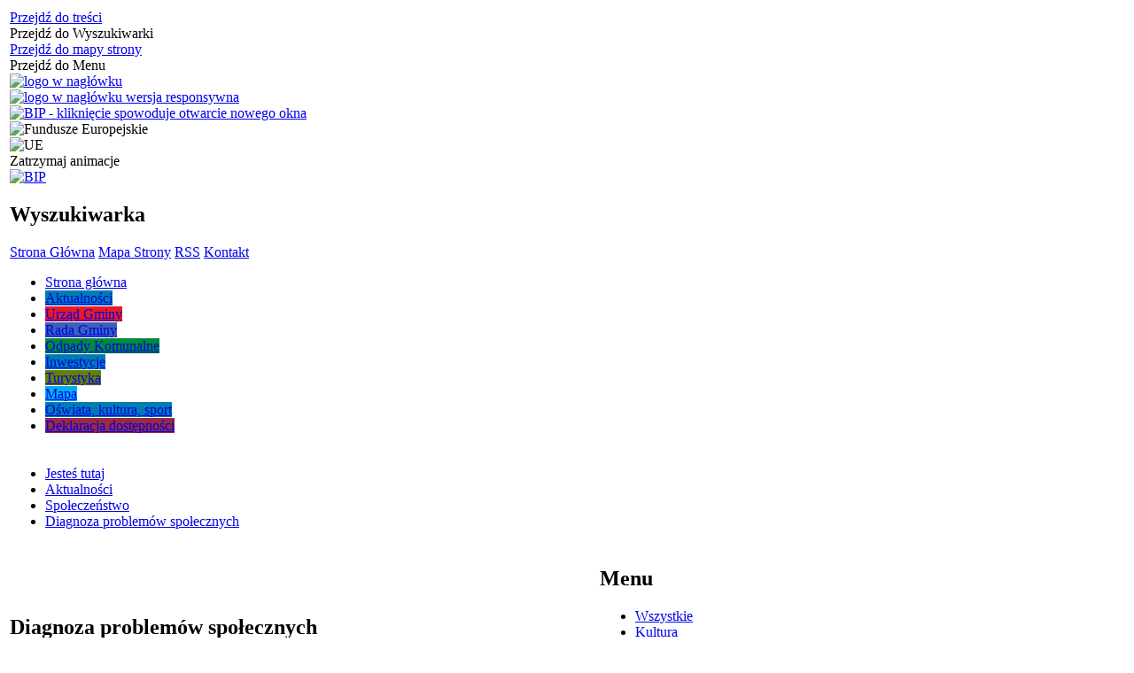

--- FILE ---
content_type: text/html; charset=utf-8
request_url: https://www.krzeszyce.pl/aktualnosc-416-diagnoza_problemow_spolecznych.html
body_size: 29000
content:
<!DOCTYPE html>
<html lang="pl"  itemscope="itemscope" itemtype="http://schema.org/WebPage" xmlns="http://www.w3.org/1999/xhtml">
    <head>
        <!-- METAS - - - - - - - - - - - - - - - - - - - - - - - - - - - - - -->
        <title itemprop="name">Diagnoza problemów społecznych - Aktualności - UG Krzeszyce</title>
<meta http-equiv="Content-Type" content="text/html; charset=utf-8">
	<meta name="title" content="Diagnoza problemów społecznych - Aktualności - UG Krzeszyce">
	<meta name="description" content="UG Krzeszyce">
	<meta name="keywords" content="UG Krzeszyce">
	<meta name="author" content="CONCEPT Intermedia www.sam3.pl">
	<meta name="robots" content="index, follow">
        <meta name="viewport" content="width=device-width">        
        
        <!-- EXTERNALS - - - - - - - - - - - - - - - - - - - - - - - - - - - -->		
        <link rel="shortcut icon" href="/themes/skin_01/images/favicon.ico">
        <link rel="alternate" type="application/rss+xml"  title="RSS 2.0" href="https://www.krzeszyce.pl/aktualnosci.xml">
        	<link rel="stylesheet" type="text/css" media="all" href="/css/skin_01/common.css">
	<link rel="stylesheet" type="text/css" media="all" href="/css/concept.gallery.css">
	<link rel="stylesheet" type="text/css" media="all" href="/css/_global.css">
	<link rel="stylesheet" type="text/css" media="screen" href="/css/smoothness/jquery-ui-1.9.2.custom.min.css">
	<link rel="stylesheet" type="text/css" media="screen" href="/js/fancyBox/jquery.fancybox.css">
	<link rel="stylesheet" type="text/css" media="print" href="/css/print_strona.css">
	<link rel="stylesheet" type="text/css" media="all" href="/css/skin_01/responsive.css">
	<link rel="stylesheet" type="text/css" media="all" href="/css/skin_01/_multisite.css">
	<link rel="stylesheet" type="text/css" media="all" href="/css/concept-carousel.css">
	<link rel="stylesheet" type="text/css" media="screen" href="/css/domyslny_custom_styles.css">

        <!-- JAVASCRIPTS - - - - - - - - - - - - - - - - - - - - - - - - - - -->
                <script src="/js/jquery/jquery-1.12.4.min.js"></script>
        <script src="/js/jquery/jquery-3.1.1.min.js"></script>
        <script src="/js/jquery/jquery-ui-1.9.2.custom.min.js"></script>
        <script src="/js/hammer.min.js"></script>
        <script src="/js/jquery/jquery.ui.datepicker.min.js"></script> 
        <script src="/js/jquery/jquery-ui-timepicker-addon.min.js"></script> 
        
        <!-- cdn for modernizr, if you haven't included it already -->
        <!-- script src="http://cdn.jsdelivr.net/webshim/1.12.4/extras/modernizr-custom.js"></script -->
        <!-- polyfiller file to detect and load polyfills -->
        <!-- script src="http://cdn.jsdelivr.net/webshim/1.12.4/polyfiller.js"></script -->

        

        <script>
        function get_upload_image_size(dimension)
        {
        if(dimension == 'x')
        return 277;
        else
        return 185;
        }
        </script>
        
        <script src="https://maps.googleapis.com/maps/api/js?v=3&amp;key=AIzaSyCVTyAuAddfacL-luzNWTIKb2nxsjytJf8&amp;language=pl&amp;libraries=places,visualization,geometry"></script>
<script src="/js/../themes/skin_01/js/multisite.js"></script>
<script src="/js/menu.min.js"></script>
<script src="/js/functions.js"></script>
<script src="/js/jquery/concept-rotator.js"></script>
<script src="/js/jquery/jquery.easing.1.3.js"></script>
<script src="/js/gsap/TweenMax.min.js"></script>
<script src="/js/gsap/plugins/ScrollToPlugin.min.js"></script>
<script src="/js/gsap/plugins/CSSPlugin.min.js"></script>
<script src="/js/gsap/easing/EasePack.min.js"></script>
<script src="/js/concept.gallery.js?ver=3.0"></script>
<script src="/js/akceslab-ytplayer.js"></script>
<script src="/js/concept_carousel_v1_0.js"></script>
		
		<meta name=”deklaracja-dostępności” content=”/deklaracja_dostepnosci.html”>
    </head>
        <body class="module-aktualnosci action-show">
       
                <div class="page_title" style="display: none">
            Urząd Gminy Krzeszyce - www.krzeszyce.pl
<br><span class="data">Wygenerowano:&nbsp;19-01-2026</span>        </div>
        
        <h1 hidden>Urząd Gminy Krzeszyce - www.krzeszyce.pl
</h1>

        <div id="page_content">       
            <div id="overlay" onclick="clear_other_mobile_active_elements();toggle_body_overflow();"></div>
            <div id="page_container">                <table role="presentation" id="table_1" class="sekcja-paneli" style="width: 100%;">
<tbody>	<tr>
		<td id="PAN_HEAD" class="panel">
			<div>
<div class="wcag_links">
	<div class="links">
		<div class="hidden">
			<a href="#content" data-offset="-300" class="scroll_to">Przejdź do treści</a>
		</div>
		
		<div class="hidden"><div tabindex="0" onclick="jQuery('body').scrollTo('*[id^=\'search_comn_\']'); jQuery('*[id^=\'search_comn_\']').val('').focus();">Przejdź do Wyszukiwarki</div></div>
		<div class="hidden"><a class="mapa_strony" tabindex="0" href="/mapa_strony.html">Przejdź do mapy strony</a></div>
		<div class="hidden"><div tabindex="0" onclick="jQuery('body').scrollTo('*[id^=\'mainMenu_\']'); jQuery(':focusable', jQuery('*[id^=\'mainMenu_\']'))[0].focus();">Przejdź do Menu</div></div>
	</div>
</div>

<script>
	jQuery('.scroll_to').css('cursor' , 'pointer').click(function () {
	var target = jQuery(this).attr('href');
	jQuery('html, body').animate({
	scrollTop: jQuery(target).offset().top -140
	}, 1000);
	});
</script>



        
	
    <div class="miejsce-banerowe herb" >
                </div>

    <div class="miejsce-banerowe logo_w_naglowku" >
        <div class="pole-banerowe noprint" style="flex-grow: 1; " >
<a href="/" target="_self"><img src="/uploads/pub/img_files/img_2986/Logo.png" alt="logo w nagłówku" title="" onclick="jQuery.ajax({
	type:'POST',
	url:'/banery/click/id/2986.html',
	dataType:'html'})" ><span class="baner_title" style="display:none;">logo w nagłówku</span></a></div>
        </div>

    <div class="miejsce-banerowe logo_w_naglowku_zadokowane" >
        <div class="pole-banerowe noprint" style="flex-grow: 1; " >
<a href="/" target="_self"><img src="/uploads/pub/img_files/img_2992/Logo_respo.png" alt="logo w nagłówku wersja responsywna" title="" onclick="jQuery.ajax({
	type:'POST',
	url:'/banery/click/id/2992.html',
	dataType:'html'})" ><span class="baner_title" style="display:none;">logo w nagłówku wersja responsywna</span></a></div>
<div class="pole-banerowe noprint" style="flex-grow: 1; " >
<a href="https://bip.krzeszyce.pl/" target="_blank"><img src="/uploads/pub/img_files/img_3061/BIP_respo.png" alt="BIP - kliknięcie spowoduje otwarcie nowego okna" title="" onclick="jQuery.ajax({
	type:'POST',
	url:'/banery/click/id/3061.html',
	dataType:'html'})" ><span class="baner_title" style="display:none;">BIP</span></a></div>
        </div>

    <div class="miejsce-banerowe ue_logo" >
        <div class="pole-banerowe noprint" style="flex-grow: 1; " >
<img src="/uploads/pub/img_files/img_3054/funduszeUE1.png" alt="Fundusze Europejskie" title="" onclick="jQuery.ajax({
	type:'POST',
	url:'/banery/click/id/3054.html',
	dataType:'html'})" ><span class="baner_title" style="display:none;">Fundusze Europejskie</span></div>
<div class="pole-banerowe noprint" style="flex-grow: 1; " >
<img src="/uploads/pub/img_files/img_3055/UE1.png" alt="UE" title="" onclick="jQuery.ajax({
	type:'POST',
	url:'/banery/click/id/3055.html',
	dataType:'html'})" ><span class="baner_title" style="display:none;">UE</span></div>
        </div>
<script>
    function toggleGlobalPause()
    {
        globalPause = !globalPause;
        jQuery(".stop-anim").toggleClass("play");

        var x = jQuery(".stop-anim").text();

        if (x == 'Wznów animacje') {
            jQuery(".stop-anim").text("Zatrzymaj animacje");
            jQuery(".stop-anim").attr("title", "Zatrzymaj animacje");
        } else {
            jQuery(".stop-anim").text("Wznów animacje");
            jQuery(".stop-anim").attr("title", "Wznów animacje");
        }
    }
</script>	

<div class="accesible" >
   <div class="stop-anim" title="Zatrzymaj animacje" tabindex="0" onclick="toggleGlobalPause();">Zatrzymaj animacje</div>
        <div class="wheelchair" title="Informacje o dostępności" onclick="location = ('https://www.krzeszyce.pl/strona-1-informacje_o_dostepnosci.html');"></div>
	    <div class="deaf" title="Informacje dla niesłyszących" onclick="location = ('https://www.krzeszyce.pl/strona-2-informacje_dla_nieslyszacych.html');"></div>
    <div class="contrast" title="Informacje o kontraście" onclick="location = ('https://www.krzeszyce.pl/strona-3-informacja_o_kontrascie.html');"></div>
</div>


    <div class="miejsce-banerowe epupbip" >
        <div class="pole-banerowe noprint" style="flex-grow: 1; " >
<a href="https://bip.krzeszyce.pl/" target="_self"><img src="/uploads/pub/img_files/img_3031/BIP.png" alt="BIP" title="BIP" onclick="jQuery.ajax({
	type:'POST',
	url:'/banery/click/id/3031.html',
	dataType:'html'})" ><span class="baner_title" style="display:none;">BIP</span></a></div>
        </div>
<section class="component wyszukiwarka-wrapper " >

            <header class="belka hidden-wcag">
            <h2 class="title"><span>Wyszukiwarka</span></h2>
        </header>
    
    <div class="comn-wyszukiwarka" role="search">

        
        <div id="search_box_comn_srch_4a7317292de8d1f81187d942693cbbdc"></div>

        <div class="cl"></div>
    </div>

    <script>
//<![CDATA[
jQuery.ajax({
	type:'POST',
	url:'/Common/getSearchAllForm/disp/none/hash_id/comn_srch_4a7317292de8d1f81187d942693cbbdc.html',
	dataType:'html',
	success:function(data, textStatus){jQuery('#search_box_comn_srch_4a7317292de8d1f81187d942693cbbdc').html(data);},
	complete:function(XMLHttpRequest, textStatus){wcagstinks(jQuery("#adv_form")); updateAdvSearchWidth(); jQuery("#adv_form");}})
//]]>
</script>
</section>

    <div class="miejsce-banerowe ikonki_standardowe" >
        <div class="noprint pole-banerowe">
<div class="topMenu_infobar">
    <div class="links">     

      <a href="/" class="home">Strona Główna</a>
		
      <a href="/mapa_strony.html" class="mapa_strony">Mapa Strony</a>
      
      <a href="/aktualnosci.xml" class="rss">RSS</a>
							
      <a href="/kontakt.html" class="poczta">Kontakt</a>	      
      
      <div class="cl" style="float: none; height: 0;"></div>
        
    </div>
</div>
</div>
<div class="clr"></div>        </div>
<div class="cl"></div>
<nav class="glowneMenu" data-component-name="comn_mainmenu" id="mainMenu_5156c84a59aeeb79cae82942bc26ad44-wrapper">   
    <div class="okazja_top2"></div>
    <div class="okazja_top3"></div>
            <ul class="mainMenu" id="comn_5156c84a59aeeb79cae82942bc26ad44">
         <li class="block block_nr_1" id="comn_5156c84a59aeeb79cae82942bc26ad44_pos_1" data-color="white">
<a target="_self" class="menu-level-1 no-submenu" style="border-color: white;" href="/"><span class="menu_select_left" style="background:white;"></span><span class="menu_select_right" style="background:white;"></span><span class="menu_select_bottom" style="background:white;"></span><span style="background:white;" class="tytul_menu">Strona główna</span></a>
</li> <li class="block block_nr_2" id="comn_5156c84a59aeeb79cae82942bc26ad44_pos_2" data-color="#007daf">
<a target="_self" class="menu-level-1 no-submenu" style="border-color: #007daf;" href="/aktualnosci-lista.html"><span class="menu_select_left" style="background:#007daf;"></span><span class="menu_select_right" style="background:#007daf;"></span><span class="menu_select_bottom" style="background:#007daf;"></span><span style="background:#007daf;" class="tytul_menu">Aktualności</span></a>
</li> <li class="block block_nr_3" id="comn_5156c84a59aeeb79cae82942bc26ad44_pos_3" data-color="#E81B24">
<a target="_self" class="menu-level-1 with-submenu" style="border-color: #E81B24;" href="/strona-40-urzad_gminy.html"><span class="menu_select_left" style="background:#E81B24;"></span><span class="menu_select_right" style="background:#E81B24;"></span><span class="menu_select_bottom" style="background:#E81B24;"></span><span style="background:#E81B24;" class="tytul_menu">Urząd Gminy</span></a>
<span class="main-menu-toggler" onclick="mainMenuTogglePosition(this);"></span><div class="sub-block-menu" style="display: none; opacity: 0; height: 0; background: #E81B24; border-color: #E81B24; ">
<h2 style="border-bottom-color: #E81B24;  background-color: #E81B24; ">Urząd Gminy</h2>
<ul class="level-1-wrapper">
<li class="level-1" style="background-color: #E81B24;"><a target="_self" class="menu-level-2" href="/strona-156-dla_mieszkanca.html"><span class="label" style="background: #E81B24; border-color: #E81B24;" title=""></span>Dla Mieszkańca</a><div class="extra-box"><div><ul class="tiled-list" id="port_c40aea733f787ed5c74032d9675113c8-switcher">
    <li class="tile-wrapper" id="port_c40aea733f787ed5c74032d9675113c8-0" ><a target="_self" style="background: #E81B24;" href="/strona-157-cyberbezpieczenstwo.html">Cyberbezpieczeństwo</a><div class="menu-extra-zaj" style="display: none;"><div class="zajawka port_zaj "><a target="_self" href="/strona-157-cyberbezpieczenstwo.html"><span class="box-left" style="width: 277px;">
    <img alt="" src="/uploads/pub/strony/strona_157/zajawki/thumb_aef1a613b00314da87bec3e901122ba1c1331eb2.jpg">
</span>

<span class="box-right">
     
  <span class="title">    
    <span class="etykieta_zajawka">      
    	<span class="label" style="background: #E81B24; border-color: #E81B24;" title=""></span>      
    </span>    
    Cyberbezpieczeństwo    
  </span>
  <span class="tresc">
    Cyberbezpieczeństwo - zgodnie z obowiązującymi przepisami to „odporność systemów informacyjnych na działania naruszające poufność, integralność, dostępność i autentyczność przetwarzanych danych lub związanych z nimi usług oferowanych przez te systemy”...
  </span> 
</span>
</a></div></div></li><li class="tile-wrapper" id="port_c40aea733f787ed5c74032d9675113c8-1" ><a target="_self" style="background: #E81B24;" href="/strona-231-harmonogram_dyzurow_aptek.html">Harmonogram dyżurów aptek ogólnodostępnych do pełnienia dyżurów w porze nocnej i dyżurów w dni wolne od pracy w 2026 r.</a><div class="menu-extra-zaj" style="display: none;"><div class="zajawka port_zaj "><a target="_self" href="/strona-231-harmonogram_dyzurow_aptek.html"><span class="box-left" style="width: 277px;">
    <img alt="" src="/uploads/pub/strony/strona_231/zajawki/thumb_9ec78d2b0bb9c302fb6f78b7e661c21897b66e92.jpg">
</span>

<span class="box-right">
     
  <span class="title">    
    <span class="etykieta_zajawka">      
    	<span class="label" style="background: #E81B24; border-color: #E81B24;" title=""></span>      
    </span>    
    Harmonogram dyżurów aptek ogólnodostępnych do pełnienia dyżurów w porze nocnej i dyżurów w dni wolne od pracy w 2026 r.    
  </span>
  <span class="tresc">
    Zaktualizowana informacja o dyżurach aptek w 2025 r. przez dodanie dyżuru w dniu 24 grudnia 2025 r. (Wigilia - jako dzień wolny od pracy), w tym dniu dyżur w godzinach od 14.00 do 18.00 będzie pełniła Apteka PIOKAR.           Szczegółowe...
  </span> 
</span>
</a></div></div></li><li class="tile-wrapper"></li></ul><div class="zajawka port_zaj non_tresc"><a target="_self" href="/strona-156-dla_mieszkanca.html"><span class="box-left" style="width: 277px;">
    <img alt="" src="/themes/skin_01/images/def_zaj_thumb.png">
</span>

<span class="box-right">
     
  <span class="title">    
    <span class="etykieta_zajawka">      
    	<span class="label" style="background: #E81B24; border-color: #E81B24;" title=""></span>      
    </span>    
    Dla Mieszkańca    
  </span>
  <span class="tresc">
    
  </span> 
</span>
</a></div></div></div></li><li class="level-1" style="background-color: #E81B24; "><a target="_self" class="menu-level-2" href="/strona-47-kierownictwo_urzedu_gminy.html"><span class="label" style="background: #E81B24; border-color: #E81B24;" title=""></span>Kierownictwo Urzędu Gminy</a><div class="extra-box"><div><div class="zajawka port_zaj "><a target="_self" href="/strona-47-kierownictwo_urzedu_gminy.html"><span class="box-left" style="width: 277px;">
    <img alt="" src="/uploads/pub/strony/strona_47/zajawki/thumb_880d46f255e513de0cd89e217f71ca2ed5a78f00.jpg">
</span>

<span class="box-right">
     
  <span class="title">    
    <span class="etykieta_zajawka">      
    	<span class="label" style="background: #E81B24; border-color: #E81B24;" title=""></span>      
    </span>    
    Kierownictwo Urzędu Gminy    
  </span>
  <span class="tresc">
    Urząd Gminy Krzeszyce ul. Skwierzyńska 16 66-435 Krzeszyce tel. 95 757 31 61
  </span> 
</span>
</a></div></div></div></li><li class="level-1" style="background-color: #E81B24; "><a target="_self" class="menu-level-2" href="/strona-48-pracownicy_urzedu_gminy.html"><span class="label" style="background: #E81B24; border-color: #E81B24;" title=""></span>Pracownicy Urzędu Gminy</a><div class="extra-box"><div><div class="zajawka port_zaj "><a target="_self" href="/strona-48-pracownicy_urzedu_gminy.html"><span class="box-left" style="width: 277px;">
    <img alt="" src="/uploads/pub/strony/strona_48/zajawki/thumb_a66093845165e282542ea4e19d20a2826557f1a1.jpg">
</span>

<span class="box-right">
     
  <span class="title">    
    <span class="etykieta_zajawka">      
    	<span class="label" style="background: #E81B24; border-color: #E81B24;" title=""></span>      
    </span>    
    Pracownicy Urzędu Gminy    
  </span>
  <span class="tresc">
    Urząd Gminy Krzeszyce ul. Skwierzyńska 16 66-435 Krzeszyce tel. 95 757 31 61
  </span> 
</span>
</a></div></div></div></li><li class="level-1" style="background-color: #E81B24; "><a target="_self" class="menu-level-2" href="/strona-49-dokumenty_strategiczne.html"><span class="label" style="background: #E81B24; border-color: #E81B24;" title=""></span>Dokumenty strategiczne</a><div class="extra-box"><div><ul class="tiled-list" id="port_3066da5b58f23aecc0f962be84c92402-switcher">
    <li class="tile-wrapper" id="port_3066da5b58f23aecc0f962be84c92402-0" ><a target="_self" style="background: #E81B24;" href="/strona-203-gospodarka_nieruchomosciami_i.html">gospodarka nieruchomościami i budownictwo</a><div class="menu-extra-zaj" style="display: none;"><div class="zajawka port_zaj non_tresc"><a target="_self" href="/strona-203-gospodarka_nieruchomosciami_i.html"><span class="box-left" style="width: 277px;">
    <img alt="" src="/themes/skin_01/images/def_zaj_thumb.png">
</span>

<span class="box-right">
     
  <span class="title">    
    <span class="etykieta_zajawka">      
    	<span class="label" style="background: #E81B24; border-color: #E81B24;" title=""></span>      
    </span>    
    gospodarka nieruchomościami i budownictwo    
  </span>
  <span class="tresc">
    
  </span> 
</span>
</a></div></div></li><li class="tile-wrapper" id="port_3066da5b58f23aecc0f962be84c92402-1" ><a target="_self" style="background: #E81B24;" href="/strona-116-uchwaly_podatkowe.html">Uchwały podatkowe</a><div class="menu-extra-zaj" style="display: none;"><div class="zajawka port_zaj non_tresc"><a target="_self" href="/strona-116-uchwaly_podatkowe.html"><span class="box-left" style="width: 277px;">
    <img alt="" src="/themes/skin_01/images/def_zaj_thumb.png">
</span>

<span class="box-right">
     
  <span class="title">    
    <span class="etykieta_zajawka">      
    	<span class="label" style="background: #E81B24; border-color: #E81B24;" title=""></span>      
    </span>    
    Uchwały podatkowe    
  </span>
  <span class="tresc">
    
  </span> 
</span>
</a></div></div></li><li class="tile-wrapper" id="port_3066da5b58f23aecc0f962be84c92402-2" ><a target="_self" style="background: #E81B24;" href="/strona-117-zdrowie.html">Zdrowie</a><div class="menu-extra-zaj" style="display: none;"><div class="zajawka port_zaj non_tresc"><a target="_self" href="/strona-117-zdrowie.html"><span class="box-left" style="width: 277px;">
    <img alt="" src="/themes/skin_01/images/def_zaj_thumb.png">
</span>

<span class="box-right">
     
  <span class="title">    
    <span class="etykieta_zajawka">      
    	<span class="label" style="background: #E81B24; border-color: #E81B24;" title=""></span>      
    </span>    
    Zdrowie    
  </span>
  <span class="tresc">
    
  </span> 
</span>
</a></div></div></li></ul><div class="zajawka port_zaj "><a target="_self" href="/strona-49-dokumenty_strategiczne.html"><span class="box-left" style="width: 277px;">
    <img alt="" src="/uploads/pub/strony/strona_49/zajawki/thumb_ebcf84942b9baf039e12e695efa7c0fe04a92394.jpg">
</span>

<span class="box-right">
     
  <span class="title">    
    <span class="etykieta_zajawka">      
    	<span class="label" style="background: #E81B24; border-color: #E81B24;" title=""></span>      
    </span>    
    Dokumenty strategiczne    
  </span>
  <span class="tresc">
    Urząd Gminy Krzeszyce ul. Skwierzyńska 16 66-435 Krzeszyce tel. 95 757 31 61
  </span> 
</span>
</a></div></div></div></li><li class="level-1" style="background-color: #E81B24; "><a target="_self" class="menu-level-2" href="/strona-50-formularze_do_pobrania.html"><span class="label" style="background: #E81B24; border-color: #E81B24;" title=""></span>Formularze do pobrania</a><div class="extra-box"><div><div class="zajawka port_zaj "><a target="_self" href="/strona-50-formularze_do_pobrania.html"><span class="box-left" style="width: 277px;">
    <img alt="" src="/uploads/pub/strony/strona_50/zajawki/thumb_b2bb02708bd5dd15b57bb2f29398591f6590e364.jpg">
</span>

<span class="box-right">
     
  <span class="title">    
    <span class="etykieta_zajawka">      
    	<span class="label" style="background: #E81B24; border-color: #E81B24;" title=""></span>      
    </span>    
    Formularze do pobrania    
  </span>
  <span class="tresc">
    Urząd Gminy Krzeszyce ul. Skwierzyńska 16 66-435 Krzeszyce tel. 95 757 31 61
  </span> 
</span>
</a></div></div></div></li><li class="level-1" style="background-color: #E81B24; "><a target="_self" class="menu-level-2" href="/strona-55-kontakt.html"><span class="label" style="background: #E81B24; border-color: #E81B24;" title=""></span>Kontakt</a><div class="extra-box"><div><div class="zajawka port_zaj "><a target="_self" href="/strona-55-kontakt.html"><span class="box-left" style="width: 277px;">
    <img alt="" src="/uploads/pub/strony/strona_55/zajawki/thumb_1fc686c8a8d90e1ac9d179a5c64a745c8b6c9ebc.jpg">
</span>

<span class="box-right">
     
  <span class="title">    
    <span class="etykieta_zajawka">      
    	<span class="label" style="background: #E81B24; border-color: #E81B24;" title=""></span>      
    </span>    
    Kontakt    
  </span>
  <span class="tresc">
    Urząd Gminy Krzeszyce ul. Skwierzyńska 16 66-435 Krzeszyce tel. 95 757 31 61 do 64 fax 95 757 30 86 sekretariat@krzeszyce.pl http://www.krzeszyce.pl     Godziny otwarcia: poniedziałek: 7:30 - 16:30 wtorek: 7:30 - 15:30 środa: 7:30 - 15:30...
  </span> 
</span>
</a></div></div></div></li><li class="level-1" style="background-color: #E81B24; "><a target="_self" class="menu-level-2" href="/strona-104-miasto_partnerskie_altlandsberg.html"><span class="label" style="background: #E81B24; border-color: #E81B24;" title=""></span>Miasto partnerskie Altlandsberg</a><div class="extra-box"><div><div class="zajawka port_zaj "><a target="_self" href="/strona-104-miasto_partnerskie_altlandsberg.html"><span class="box-left" style="width: 277px;">
    <img alt="" src="/uploads/pub/strony/strona_104/zajawki/thumb_43e73b70f5dc8094326a6970c9b2c46ff7057fb1.jpg">
</span>

<span class="box-right">
     
  <span class="title">    
    <span class="etykieta_zajawka">      
    	<span class="label" style="background: #E81B24; border-color: #E81B24;" title=""></span>      
    </span>    
    Miasto partnerskie Altlandsberg    
  </span>
  <span class="tresc">
    Miasto Altlandsberg położone 24 km na wschód od Berlina. Posiada prawie 800-letnią historię. Dziś bejmuje swoim zasięgiem miejscowości: Bruchmühle, Buchholz, Gielsdorf, Wesendahl i Wegendorf. Altlandsberg jest politycznym, kulturalnym i...
  </span> 
</span>
</a></div></div></div></li><li class="level-1" style="background-color: #E81B24; "><a target="_self" class="menu-level-2" href="/strona-115-wykaz_soltysow.html"><span class="label" style="background: #E81B24; border-color: #E81B24;" title=""></span>Wykaz sołtysów</a><div class="extra-box"><div><div class="zajawka port_zaj "><a target="_self" href="/strona-115-wykaz_soltysow.html"><span class="box-left" style="width: 277px;">
    <img alt="" src="/uploads/pub/strony/strona_115/zajawki/thumb_1aaf0ab680a96bdd6fda0594df62ec9b2a81b4fd.jpg">
</span>

<span class="box-right">
     
  <span class="title">    
    <span class="etykieta_zajawka">      
    	<span class="label" style="background: #E81B24; border-color: #E81B24;" title=""></span>      
    </span>    
    Wykaz sołtysów    
  </span>
  <span class="tresc">
    Wykaz sołtysów w gminie Krzeszyce
  </span> 
</span>
</a></div></div></div></li><li class="level-1" style="background-color: #E81B24; "><a target="_self" class="menu-level-2" href="/strona-169-nieodplatna_pomoc_prawna.html"><span class="label" style="background: #E81B24; border-color: #E81B24;" title=""></span>Nieodpłatna pomoc prawna</a><div class="extra-box"><div><div class="zajawka port_zaj non_tresc"><a target="_self" href="/strona-169-nieodplatna_pomoc_prawna.html"><span class="box-left" style="width: 277px;">
    <img alt="" src="/themes/skin_01/images/def_zaj_thumb.png">
</span>

<span class="box-right">
     
  <span class="title">    
    <span class="etykieta_zajawka">      
    	<span class="label" style="background: #E81B24; border-color: #E81B24;" title=""></span>      
    </span>    
    Nieodpłatna pomoc prawna    
  </span>
  <span class="tresc">
    
  </span> 
</span>
</a></div></div></div></li><li class="level-1" style="background-color: #E81B24; "><a target="_self" class="menu-level-2" href="/strona-119-konkursy.html"><span class="label" style="background: #E81B24; border-color: #E81B24;" title=""></span>Konkursy</a><div class="extra-box"><div><div class="zajawka port_zaj "><a target="_self" href="/strona-119-konkursy.html"><span class="box-left" style="width: 277px;">
    <img alt="" src="/uploads/pub/strony/strona_119/zajawki/thumb_788d7ee7d7f3574bb2d35303451b635ce473b01e.png">
</span>

<span class="box-right">
     
  <span class="title">    
    <span class="etykieta_zajawka">      
    	<span class="label" style="background: #E81B24; border-color: #E81B24;" title=""></span>      
    </span>    
    Konkursy    
  </span>
  <span class="tresc">
    Wójt Gminy Krzeszyce ogłasza konkurs ofert na realizację w formie wsparcia zadań służących rozwojowi sportu na terenie Gminy Krzeszyce w okresie do 31.12.2020r. Oferty należy składać w sekretariacie Urzędu Gminy Krzeszyce w terminie do 27 stycznia...
  </span> 
</span>
</a></div></div></div></li><li class="level-1" style="background-color: #E81B24; "><a target="_self" class="menu-level-2" href="/strona-131-gminna_komisja_rozwiazywania_problemow.html"><span class="label" style="background: #E81B24; border-color: #E81B24;" title=""></span>Gminna Komisja Rozwiązywania Problemów Alkoholowych</a><div class="extra-box"><div><div class="zajawka port_zaj "><a target="_self" href="/strona-131-gminna_komisja_rozwiazywania_problemow.html"><span class="box-left" style="width: 277px;">
    <img alt="" src="/uploads/pub/strony/strona_131/zajawki/thumb_29c53624f86e8cf4eda32f63d95d23d110660794.jpg">
</span>

<span class="box-right">
     
  <span class="title">    
    <span class="etykieta_zajawka">      
    	<span class="label" style="background: #E81B24; border-color: #E81B24;" title=""></span>      
    </span>    
    Gminna Komisja Rozwiązywania Problemów Alkoholowych    
  </span>
  <span class="tresc">
    Skład Gminnej Komisji Rozwiązywania Problemów Alkoholowych w Krzeszycach:  Anna Prusinowska – przewodnicząca Julita Szkudlarek -zastępca Zofia Dobosiewicz – sekretarz Paweł Wąsowicz – członek Emilia Falkiewicz – członek  Raz w tygodniu w ramach...
  </span> 
</span>
</a></div></div></div></li><li class="level-1" style="background-color: #E81B24; "><a target="_self" class="menu-level-2" href="/strona-146-informacja_odnosnie_ochrony_danych.html"><span class="label" style="background: #E81B24; border-color: #E81B24;" title=""></span>Informacja odnośnie ochrony danych osobowych </a><div class="extra-box"><div><div class="zajawka port_zaj "><a target="_self" href="/strona-146-informacja_odnosnie_ochrony_danych.html"><span class="box-left" style="width: 277px;">
    <img alt="" src="/themes/skin_01/images/def_zaj_thumb.png">
</span>

<span class="box-right">
     
  <span class="title">    
    <span class="etykieta_zajawka">      
    	<span class="label" style="background: #E81B24; border-color: #E81B24;" title=""></span>      
    </span>    
    Informacja odnośnie ochrony danych osobowych     
  </span>
  <span class="tresc">
    InformacjaOchrona Danych Osobowych  Szanowni Państwo zgodnie z art. 13 i art. 14 ogólnego rozporządzenia o ochronie danych osobowych z dnia 27 kwietnia 2016r.  (RODO) (Dz. Urz. UE L 119 z 04.05.2016) informuję:   Administratorem Państwa danych...
  </span> 
</span>
</a></div></div></div></li><li class="level-1" style="background-color: #E81B24; "><a target="_self" class="menu-level-2" href="/strona-170-cieple_mieszkanie.html"><span class="label" style="background: #E81B24; border-color: #E81B24;" title=""></span>Ciepłe Mieszkanie</a><div class="extra-box"><div><div class="zajawka port_zaj "><a target="_self" href="/strona-170-cieple_mieszkanie.html"><span class="box-left" style="width: 277px;">
    <img alt="" src="/themes/skin_01/images/def_zaj_thumb.png">
</span>

<span class="box-right">
     
  <span class="title">    
    <span class="etykieta_zajawka">      
    	<span class="label" style="background: #E81B24; border-color: #E81B24;" title=""></span>      
    </span>    
    Ciepłe Mieszkanie    
  </span>
  <span class="tresc">
    Program „Ciepłe mieszkanie” Wójt Gminy Krzeszyce zaprasza wszystkich właścicieli mieszkań w budynkach wielorodzinnych zlokalizowanych na terenie gminy Krzeszyce, którzy są zainteresowani termomodernizacją swoich mieszkań, do skorzystania z możliwości...
  </span> 
</span>
</a></div></div></div></li></ul><div class="extra-content"><div class="extra-box"><div class="zajawka port_zaj "><a target="_self" href="/strona-40-urzad_gminy.html"><span class="box-left" style="width: 277px;">
    <img alt="" src="/uploads/pub/strony/strona_40/zajawki/thumb_9333610b131467b9485bd48e1afe037c55deb0cf.jpg">
</span>

<span class="box-right">
     
  <span class="title">    
    <span class="etykieta_zajawka">      
    	<span class="label" style="background: #E81B24; border-color: #E81B24;" title=""></span>      
    </span>    
    Urząd Gminy    
  </span>
  <span class="tresc">
    Urząd Gminy Krzeszyce ul. Skwierzyńska 16 66-435 Krzeszyce tel. 95 757 31 61
  </span> 
</span>
</a></div>
</div></div><div tabindex="0" class="sub-menu-closer" id="submenu-closer-comn_5156c84a59aeeb79cae82942bc26ad44_pos_3" style="color: #E81B24; "></div></div>
                                        <script>
                        var el_comn_5156c84a59aeeb79cae82942bc26ad44_pos_3 = document.getElementById("comn_5156c84a59aeeb79cae82942bc26ad44_pos_3");
                        mouseMenuNavigation(el_comn_5156c84a59aeeb79cae82942bc26ad44_pos_3, "comn_5156c84a59aeeb79cae82942bc26ad44_pos_3", 1);
                    </script>
            
                    </li> <li class="block block_nr_4" id="comn_5156c84a59aeeb79cae82942bc26ad44_pos_4" data-color="#3d61b5">
<a target="_self" class="menu-level-1 with-submenu" style="border-color: #3d61b5;" href="/strona-41-rada_gminy_krzeszyce.html"><span class="menu_select_left" style="background:#3d61b5;"></span><span class="menu_select_right" style="background:#3d61b5;"></span><span class="menu_select_bottom" style="background:#3d61b5;"></span><span style="background:#3d61b5;" class="tytul_menu">Rada Gminy</span></a>
<span class="main-menu-toggler" onclick="mainMenuTogglePosition(this);"></span><div class="sub-block-menu" style="display: none; opacity: 0; height: 0; background: #3d61b5; border-color: #3d61b5; ">
<h2 style="border-bottom-color: #3d61b5;  background-color: #3d61b5; ">Rada Gminy</h2>
<ul class="level-1-wrapper">
<li class="level-1" style="background-color: #3d61b5;"><a target="_self" class="menu-level-2" href="/strona-60-sklad_rady_gminy_krzeszyce.html"><span class="label" style="background: #3d61b5; border-color: #3d61b5;" title=""></span>Skład Rady Gminy Krzeszyce</a><div class="extra-box"><div><div class="zajawka port_zaj "><a target="_self" href="/strona-60-sklad_rady_gminy_krzeszyce.html"><span class="box-left" style="width: 277px;">
    <img alt="" src="/uploads/pub/strony/strona_60/zajawki/thumb_68359529084c476f460124ea8d5aa459cd5bafe8.jpg">
</span>

<span class="box-right">
     
  <span class="title">    
    <span class="etykieta_zajawka">      
    	<span class="label" style="background: #3d61b5; border-color: #3d61b5;" title=""></span>      
    </span>    
    Skład Rady Gminy Krzeszyce    
  </span>
  <span class="tresc">
    Okręg wyborczy nr 1 GALOŃSKI Łukasz Antoni  Okręg wyborczy nr 2 ORLUK Janusz  Okręg wyborczy nr 3 KRUSZAKIN Roman Maciej  Okręg wyborczy nr 4 MAŁACZYŃSKI Wiesław  Okręg wyborczy nr 5 PULKOWSKA-JAWNA Izabela  Okręg wyborczy nr 6...
  </span> 
</span>
</a></div></div></div></li><li class="level-1" style="background-color: #3d61b5; "><a target="_self" class="menu-level-2" href="/strona-61-komisje_rady_gminy_krzeszyce.html"><span class="label" style="background: #3d61b5; border-color: #3d61b5;" title=""></span>Komisje Rady Gminy Krzeszyce</a><div class="extra-box"><div><div class="zajawka port_zaj "><a target="_self" href="/strona-61-komisje_rady_gminy_krzeszyce.html"><span class="box-left" style="width: 277px;">
    <img alt="" src="/uploads/pub/strony/strona_61/zajawki/thumb_4c6d1e2f8124fa5013eb41f246e8af5c21077fb8.jpg">
</span>

<span class="box-right">
     
  <span class="title">    
    <span class="etykieta_zajawka">      
    	<span class="label" style="background: #3d61b5; border-color: #3d61b5;" title=""></span>      
    </span>    
    Komisje Rady Gminy Krzeszyce    
  </span>
  <span class="tresc">
    Komisja Rewizyjna Rady Gminy Krzeszyce
  </span> 
</span>
</a></div></div></div></li><li class="level-1" style="background-color: #3d61b5; "><a target="_self" class="menu-level-2" href="/strona-62-transmisja_obrad.html"><span class="label" style="background: #3d61b5; border-color: #3d61b5;" title=""></span>Transmisja obrad</a><div class="extra-box"><div><div class="zajawka port_zaj "><a target="_self" href="/strona-62-transmisja_obrad.html"><span class="box-left" style="width: 277px;">
    <img alt="" src="/uploads/pub/strony/strona_62/zajawki/thumb_e661a08ab31afb6417ed81a2bceab524d86e73c5.png">
</span>

<span class="box-right">
     
  <span class="title">    
    <span class="etykieta_zajawka">      
    	<span class="label" style="background: #3d61b5; border-color: #3d61b5;" title=""></span>      
    </span>    
    Transmisja obrad    
  </span>
  <span class="tresc">
    Transmisja obrad Rady Gminy Krzeszyce
  </span> 
</span>
</a></div></div></div></li><li class="level-1" style="background-color: #3d61b5; "><a target="_self" class="menu-level-2" href="/strona-73-kontakt_z_radnymi.html"><span class="label" style="background: #3d61b5; border-color: #3d61b5;" title=""></span>Kontakt z radnymi</a><div class="extra-box"><div><div class="zajawka port_zaj "><a target="_self" href="/strona-73-kontakt_z_radnymi.html"><span class="box-left" style="width: 277px;">
    <img alt="" src="/uploads/pub/strony/strona_73/zajawki/thumb_59ec4ccb78b8eebf5678d4c63d6d6a2adc226cf9.jpg">
</span>

<span class="box-right">
     
  <span class="title">    
    <span class="etykieta_zajawka">      
    	<span class="label" style="background: #3d61b5; border-color: #3d61b5;" title=""></span>      
    </span>    
    Kontakt z radnymi    
  </span>
  <span class="tresc">
    Radni Rady Gminy Krzeszyce Kadencja 2024-2029
  </span> 
</span>
</a></div></div></div></li><li class="level-1" style="background-color: #3d61b5; "><a target="_self" class="menu-level-2" href="/strona-207-interpelacje_i_zapytania_radnych.html"><span class="label" style="background: #3d61b5; border-color: #3d61b5;" title=""></span>Interpelacje i zapytania radnych</a><div class="extra-box"><div><ul class="tiled-list" id="port_0f7d8bea7f800120e4aa85893766121d-switcher">
    <li class="tile-wrapper" id="port_0f7d8bea7f800120e4aa85893766121d-0" ><a target="_self" style="background: #3d61b5;" href="/strona-230-boguslaw_pawlak_0003_9_2025.html"> Bogusław Pawlak 0003.9.2025</a><div class="menu-extra-zaj" style="display: none;"><div class="zajawka port_zaj non_tresc"><a target="_self" href="/strona-230-boguslaw_pawlak_0003_9_2025.html"><span class="box-left" style="width: 277px;">
    <img alt="" src="/themes/skin_01/images/def_zaj_thumb.png">
</span>

<span class="box-right">
     
  <span class="title">    
    <span class="etykieta_zajawka">      
    	<span class="label" style="background: #3d61b5; border-color: #3d61b5;" title=""></span>      
    </span>    
     Bogusław Pawlak 0003.9.2025    
  </span>
  <span class="tresc">
    
  </span> 
</span>
</a></div></div></li><li class="tile-wrapper" id="port_0f7d8bea7f800120e4aa85893766121d-1" ><a target="_self" style="background: #3d61b5;" href="/strona-218-boguslaw_pawlak_0003_8_2025.html">Bogusław Pawlak 0003.8.2025</a><div class="menu-extra-zaj" style="display: none;"><div class="zajawka port_zaj non_tresc"><a target="_self" href="/strona-218-boguslaw_pawlak_0003_8_2025.html"><span class="box-left" style="width: 277px;">
    <img alt="" src="/themes/skin_01/images/def_zaj_thumb.png">
</span>

<span class="box-right">
     
  <span class="title">    
    <span class="etykieta_zajawka">      
    	<span class="label" style="background: #3d61b5; border-color: #3d61b5;" title=""></span>      
    </span>    
    Bogusław Pawlak 0003.8.2025    
  </span>
  <span class="tresc">
    
  </span> 
</span>
</a></div></div></li><li class="tile-wrapper" id="port_0f7d8bea7f800120e4aa85893766121d-2" ><a target="_self" style="background: #3d61b5;" href="/strona-214-galonski_lukasz_0003_7_2025.html">Galoński Łukasz 0003.7.2025</a><div class="menu-extra-zaj" style="display: none;"><div class="zajawka port_zaj non_tresc"><a target="_self" href="/strona-214-galonski_lukasz_0003_7_2025.html"><span class="box-left" style="width: 277px;">
    <img alt="" src="/themes/skin_01/images/def_zaj_thumb.png">
</span>

<span class="box-right">
     
  <span class="title">    
    <span class="etykieta_zajawka">      
    	<span class="label" style="background: #3d61b5; border-color: #3d61b5;" title=""></span>      
    </span>    
    Galoński Łukasz 0003.7.2025    
  </span>
  <span class="tresc">
    
  </span> 
</span>
</a></div></div></li><li class="tile-wrapper" id="port_0f7d8bea7f800120e4aa85893766121d-3" ><a target="_self" style="background: #3d61b5;" href="/strona-208-tomasz_trawinski_0003_6_2025.html">Tomasz Trawiński 0003.6.2025</a><div class="menu-extra-zaj" style="display: none;"><div class="zajawka port_zaj non_tresc"><a target="_self" href="/strona-208-tomasz_trawinski_0003_6_2025.html"><span class="box-left" style="width: 277px;">
    <img alt="" src="/themes/skin_01/images/def_zaj_thumb.png">
</span>

<span class="box-right">
     
  <span class="title">    
    <span class="etykieta_zajawka">      
    	<span class="label" style="background: #3d61b5; border-color: #3d61b5;" title=""></span>      
    </span>    
    Tomasz Trawiński 0003.6.2025    
  </span>
  <span class="tresc">
    
  </span> 
</span>
</a></div></div></li><li class="tile-wrapper" id="port_0f7d8bea7f800120e4aa85893766121d-4" ><a target="_self" style="background: #3d61b5;" href="/strona-209-tomasz_trawinski_0003_5_2025.html">Tomasz Trawiński 0003.5.2025</a><div class="menu-extra-zaj" style="display: none;"><div class="zajawka port_zaj non_tresc"><a target="_self" href="/strona-209-tomasz_trawinski_0003_5_2025.html"><span class="box-left" style="width: 277px;">
    <img alt="" src="/themes/skin_01/images/def_zaj_thumb.png">
</span>

<span class="box-right">
     
  <span class="title">    
    <span class="etykieta_zajawka">      
    	<span class="label" style="background: #3d61b5; border-color: #3d61b5;" title=""></span>      
    </span>    
    Tomasz Trawiński 0003.5.2025    
  </span>
  <span class="tresc">
    
  </span> 
</span>
</a></div></div></li><li class="tile-wrapper" id="port_0f7d8bea7f800120e4aa85893766121d-5" ><a target="_self" style="background: #3d61b5;" href="/strona-210-tomasz_trawinski_0003_4_2025.html">Tomasz Trawiński 0003.4.2025</a><div class="menu-extra-zaj" style="display: none;"><div class="zajawka port_zaj non_tresc"><a target="_self" href="/strona-210-tomasz_trawinski_0003_4_2025.html"><span class="box-left" style="width: 277px;">
    <img alt="" src="/themes/skin_01/images/def_zaj_thumb.png">
</span>

<span class="box-right">
     
  <span class="title">    
    <span class="etykieta_zajawka">      
    	<span class="label" style="background: #3d61b5; border-color: #3d61b5;" title=""></span>      
    </span>    
    Tomasz Trawiński 0003.4.2025    
  </span>
  <span class="tresc">
    
  </span> 
</span>
</a></div></div></li><li class="tile-wrapper" id="port_0f7d8bea7f800120e4aa85893766121d-6" ><a target="_self" style="background: #3d61b5;" href="/strona-211-tomasz_trawinski_0003_3_2025.html">Tomasz Trawiński 0003.3.2025</a><div class="menu-extra-zaj" style="display: none;"><div class="zajawka port_zaj non_tresc"><a target="_self" href="/strona-211-tomasz_trawinski_0003_3_2025.html"><span class="box-left" style="width: 277px;">
    <img alt="" src="/themes/skin_01/images/def_zaj_thumb.png">
</span>

<span class="box-right">
     
  <span class="title">    
    <span class="etykieta_zajawka">      
    	<span class="label" style="background: #3d61b5; border-color: #3d61b5;" title=""></span>      
    </span>    
    Tomasz Trawiński 0003.3.2025    
  </span>
  <span class="tresc">
    
  </span> 
</span>
</a></div></div></li><li class="tile-wrapper" id="port_0f7d8bea7f800120e4aa85893766121d-7" ><a target="_self" style="background: #3d61b5;" href="/strona-212-tomasz_trawinski_0003_2_2025.html">Tomasz Trawiński 0003.2.2025</a><div class="menu-extra-zaj" style="display: none;"><div class="zajawka port_zaj non_tresc"><a target="_self" href="/strona-212-tomasz_trawinski_0003_2_2025.html"><span class="box-left" style="width: 277px;">
    <img alt="" src="/themes/skin_01/images/def_zaj_thumb.png">
</span>

<span class="box-right">
     
  <span class="title">    
    <span class="etykieta_zajawka">      
    	<span class="label" style="background: #3d61b5; border-color: #3d61b5;" title=""></span>      
    </span>    
    Tomasz Trawiński 0003.2.2025    
  </span>
  <span class="tresc">
    
  </span> 
</span>
</a></div></div></li><li class="tile-wrapper" id="port_0f7d8bea7f800120e4aa85893766121d-8" ><a target="_self" style="background: #3d61b5;" href="/strona-213-boguslaw_pawlak_18_03_2025.html">Bogusław Pawlak 18.03.2025</a><div class="menu-extra-zaj" style="display: none;"><div class="zajawka port_zaj non_tresc"><a target="_self" href="/strona-213-boguslaw_pawlak_18_03_2025.html"><span class="box-left" style="width: 277px;">
    <img alt="" src="/themes/skin_01/images/def_zaj_thumb.png">
</span>

<span class="box-right">
     
  <span class="title">    
    <span class="etykieta_zajawka">      
    	<span class="label" style="background: #3d61b5; border-color: #3d61b5;" title=""></span>      
    </span>    
    Bogusław Pawlak 18.03.2025    
  </span>
  <span class="tresc">
    
  </span> 
</span>
</a></div></div></li></ul><div class="zajawka port_zaj non_tresc"><a target="_self" href="/strona-207-interpelacje_i_zapytania_radnych.html"><span class="box-left" style="width: 277px;">
    <img alt="" src="/themes/skin_01/images/def_zaj_thumb.png">
</span>

<span class="box-right">
     
  <span class="title">    
    <span class="etykieta_zajawka">      
    	<span class="label" style="background: #3d61b5; border-color: #3d61b5;" title=""></span>      
    </span>    
    Interpelacje i zapytania radnych    
  </span>
  <span class="tresc">
    
  </span> 
</span>
</a></div></div></div></li></ul><div class="extra-content"><div class="extra-box"><div class="zajawka port_zaj "><a target="_self" href="/strona-41-rada_gminy_krzeszyce.html"><span class="box-left" style="width: 277px;">
    <img alt="" src="/uploads/pub/strony/strona_41/zajawki/thumb_dfea161d57612722a110be6ccd7a419727824ed9.jpg">
</span>

<span class="box-right">
     
  <span class="title">    
    <span class="etykieta_zajawka">      
    	<span class="label" style="background: #3d61b5; border-color: #3d61b5;" title=""></span>      
    </span>    
    Rada Gminy Krzeszyce    
  </span>
  <span class="tresc">
    Rada Gminy Krzeszyce
  </span> 
</span>
</a></div>
</div></div><div tabindex="0" class="sub-menu-closer" id="submenu-closer-comn_5156c84a59aeeb79cae82942bc26ad44_pos_4" style="color: #3d61b5; "></div></div>
                                        <script>
                        var el_comn_5156c84a59aeeb79cae82942bc26ad44_pos_4 = document.getElementById("comn_5156c84a59aeeb79cae82942bc26ad44_pos_4");
                        mouseMenuNavigation(el_comn_5156c84a59aeeb79cae82942bc26ad44_pos_4, "comn_5156c84a59aeeb79cae82942bc26ad44_pos_4", 1);
                    </script>
            
                    </li> <li class="block block_nr_5" id="comn_5156c84a59aeeb79cae82942bc26ad44_pos_5" data-color="#00893E">
<a target="_self" class="menu-level-1 with-submenu" style="border-color: #00893E;" href="/strona-127-odpady_komunalne.html"><span class="menu_select_left" style="background:#00893E;"></span><span class="menu_select_right" style="background:#00893E;"></span><span class="menu_select_bottom" style="background:#00893E;"></span><span style="background:#00893E;" class="tytul_menu">Odpady Komunalne</span></a>
<span class="main-menu-toggler" onclick="mainMenuTogglePosition(this);"></span><div class="sub-block-menu" style="display: none; opacity: 0; height: 0; background: #00893E; border-color: #00893E; ">
<h2 style="border-bottom-color: #00893E;  background-color: #00893E; ">Odpady Komunalne</h2>
<ul class="level-1-wrapper">
<li class="level-1" style="background-color: #00893E;"><a target="_self" class="menu-level-2" href="/strona-123-informacje_dotyczace_gospodarki.html"><span class="label" style="background: #00893E; border-color: #00893E;" title=""></span>Informacje dotyczące gospodarki odpadami komunalnymi</a><div class="extra-box"><div><ul class="tiled-list" id="port_5e878176e3bc017d5fd645e6226a1c26-switcher">
    <li class="tile-wrapper" id="port_5e878176e3bc017d5fd645e6226a1c26-0" ><a target="_self" style="background: #00893E;" href="/strona-129-stawka_w_oplacie_za_odpady_komunalne.html">Stawka w opłacie za odpady komunalne dla właścicieli nieruchomości zamieszkałych</a><div class="menu-extra-zaj" style="display: none;"><div class="zajawka port_zaj "><a target="_self" href="/strona-129-stawka_w_oplacie_za_odpady_komunalne.html"><span class="box-left" style="width: 277px;">
    <img alt="" src="/uploads/pub/strony/strona_129/zajawki/thumb_d44697e4e49f3cfb70c54e065c7296d1f007bb8e.png">
</span>

<span class="box-right">
     
  <span class="title">    
    <span class="etykieta_zajawka">      
    	<span class="label" style="background: #00893E; border-color: #00893E;" title=""></span>      
    </span>    
    Stawka w opłacie za odpady komunalne dla właścicieli nieruchomości zamieszkałych    
  </span>
  <span class="tresc">
    SZANOWNI MIESZKAŃCY  Informujemy, że od dnia 1 września 2020 roku zmieniają się stawki opłat za odpady komunalne.  Stawka opłaty od właścicieli nieruchomości, na których zamieszkują mieszkańcy, a odpady komunalne są zbierane i odbierane w sposób...
  </span> 
</span>
</a></div></div></li><li class="tile-wrapper" id="port_5e878176e3bc017d5fd645e6226a1c26-1" ><a target="_self" style="background: #00893E;" href="/strona-130-nieodplatne_zbiorki_odpadow.html">Nieodpłatne zbiórki odpadów wielkogabarytowych</a><div class="menu-extra-zaj" style="display: none;"><div class="zajawka port_zaj "><a target="_self" href="/strona-130-nieodplatne_zbiorki_odpadow.html"><span class="box-left" style="width: 277px;">
    <img alt="" src="/uploads/pub/strony/strona_130/zajawki/thumb_69b2ab7c0ce1d3e6a3a599e449737e1bf5c1fc05.png">
</span>

<span class="box-right">
     
  <span class="title">    
    <span class="etykieta_zajawka">      
    	<span class="label" style="background: #00893E; border-color: #00893E;" title=""></span>      
    </span>    
    Nieodpłatne zbiórki odpadów wielkogabarytowych    
  </span>
  <span class="tresc">
    Szanowni mieszkańcy Informujemy, iż od 1 lipca 2019 roku odpady komunalne z nieruchomości zamieszkałych i niezamieszkałych z terenu naszej gminy odbiera Przedsiębiorstwo Wielobranżowe „LS-PLUS” Spółka z o. o., ul. Szałwiowa 34a/2, 62-064 Plewiska. ...
  </span> 
</span>
</a></div></div></li><li class="tile-wrapper" id="port_5e878176e3bc017d5fd645e6226a1c26-2" ><a target="_self" style="background: #00893E;" href="/strona-134-informacja_dla_wlascicieli.html">Informacja dla właścicieli nieruchomości niezamieszkałych na których powstają odpady komunalne.</a><div class="menu-extra-zaj" style="display: none;"><div class="zajawka port_zaj "><a target="_self" href="/strona-134-informacja_dla_wlascicieli.html"><span class="box-left" style="width: 277px;">
    <img alt="" src="/uploads/pub/strony/strona_134/zajawki/thumb_3a8aa2a725213633cad42383f0869fe639a98008.png">
</span>

<span class="box-right">
     
  <span class="title">    
    <span class="etykieta_zajawka">      
    	<span class="label" style="background: #00893E; border-color: #00893E;" title=""></span>      
    </span>    
    Informacja dla właścicieli nieruchomości niezamieszkałych na których powstają odpady komunalne.    
  </span>
  <span class="tresc">
    Urząd Gminy Krzeszyce przypomina, że każdy podmiot prowadzący działalność gospodarczą zobowiązany jest podpisać indywidualną umowę na korzystanie z usług w zakresie odbierania odpadów komunalnych, z przedsiębiorcą wpisanym do Rejestru Działalności...
  </span> 
</span>
</a></div></div></li><li class="tile-wrapper" id="port_5e878176e3bc017d5fd645e6226a1c26-3" ><a target="_self" style="background: #00893E;" href="/strona-141-uchwaly_rady_gminy_krzeszyce_dotyczace.html">UCHWAŁY RADY GMINY KRZESZYCE DOTYCZĄCE ODPADÓW KOMUNALNYCH</a><div class="menu-extra-zaj" style="display: none;"><div class="zajawka port_zaj "><a target="_self" href="/strona-141-uchwaly_rady_gminy_krzeszyce_dotyczace.html"><span class="box-left" style="width: 277px;">
    <img alt="" src="/uploads/pub/strony/strona_141/zajawki/thumb_cdef488718683c3d5cf7fe1120f14092e4bf9729.png">
</span>

<span class="box-right">
     
  <span class="title">    
    <span class="etykieta_zajawka">      
    	<span class="label" style="background: #00893E; border-color: #00893E;" title=""></span>      
    </span>    
    UCHWAŁY RADY GMINY KRZESZYCE DOTYCZĄCE ODPADÓW KOMUNALNYCH    
  </span>
  <span class="tresc">
    Uchwały można zobaczyć otwierając poniższe załączniki.
  </span> 
</span>
</a></div></div></li><li class="tile-wrapper" id="port_5e878176e3bc017d5fd645e6226a1c26-4" ><a target="_self" style="background: #00893E;" href="/strona-143-informacja_o_numerze_konta_do_oplaty_za.html">Informacja o numerze konta do opłaty  za odpady komunalne</a><div class="menu-extra-zaj" style="display: none;"><div class="zajawka port_zaj "><a target="_self" href="/strona-143-informacja_o_numerze_konta_do_oplaty_za.html"><span class="box-left" style="width: 277px;">
    <img alt="" src="/uploads/pub/strony/strona_143/zajawki/thumb_76734f3f2be8901cb8f33496375d7ca9865dc06d.png">
</span>

<span class="box-right">
     
  <span class="title">    
    <span class="etykieta_zajawka">      
    	<span class="label" style="background: #00893E; border-color: #00893E;" title=""></span>      
    </span>    
    Informacja o numerze konta do opłaty  za odpady komunalne    
  </span>
  <span class="tresc">
    Szanowni mieszkańcy  opłatę  za gospodarowanie odpadami  komunalnymi  należy uiszczać przelewem  na rachunek bankowy ustalany indywidualnie dla właściciela nieruchomości  wskazany  w  zawiadomieniu o opłacie za odpady komunalne,  lub gotówką w kasie...
  </span> 
</span>
</a></div></div></li><li class="tile-wrapper" id="port_5e878176e3bc017d5fd645e6226a1c26-5" ><a target="_self" style="background: #00893E;" href="/strona-144-wykaz_podmiotow_zbierajacych_zuzyty.html">WYKAZ PODMIOTÓW ZBIERAJĄCYCH  ZUŻYTY SPRZĘT ELEKTRYCZNY I ELEKTRONICZNY POCHODZĄCY Z GOSPODARST DOMOWYCH</a><div class="menu-extra-zaj" style="display: none;"><div class="zajawka port_zaj "><a target="_self" href="/strona-144-wykaz_podmiotow_zbierajacych_zuzyty.html"><span class="box-left" style="width: 277px;">
    <img alt="" src="/uploads/pub/strony/strona_144/zajawki/thumb_1646187c548b565cc150b22126b2cd7dd8e83cbe.png">
</span>

<span class="box-right">
     
  <span class="title">    
    <span class="etykieta_zajawka">      
    	<span class="label" style="background: #00893E; border-color: #00893E;" title=""></span>      
    </span>    
    WYKAZ PODMIOTÓW ZBIERAJĄCYCH  ZUŻYTY SPRZĘT ELEKTRYCZNY I ELEKTRONICZNY POCHODZĄCY Z GOSPODARST DOMOWYCH    
  </span>
  <span class="tresc">
    WYKAZ PODMIOTÓW ZBIERAJĄCYCH  ZUŻYTY SPRZĘT ELEKTRYCZNY I ELEKTRONICZNY POCHODZĄCY Z GOSPODARST DOMOWYCH  Zużyte urządzenia elektryczne i elektroniczne  można  oddać w trakcie mobilnych zbiórek odpadów wielkogabarytowych przeprowadzanych zgodnie z...
  </span> 
</span>
</a></div></div></li><li class="tile-wrapper" id="port_5e878176e3bc017d5fd645e6226a1c26-6" ><a target="_self" style="background: #00893E;" href="/strona-200-zasady_postepowania_ze_zuzytymi.html">ZASADY POSTĘPOWANIA ZE ZUŻYTYMI TEKSTYLIAMI</a><div class="menu-extra-zaj" style="display: none;"><div class="zajawka port_zaj "><a target="_self" href="/strona-200-zasady_postepowania_ze_zuzytymi.html"><span class="box-left" style="width: 277px;">
    <img alt="" src="/themes/skin_01/images/def_zaj_thumb.png">
</span>

<span class="box-right">
     
  <span class="title">    
    <span class="etykieta_zajawka">      
    	<span class="label" style="background: #00893E; border-color: #00893E;" title=""></span>      
    </span>    
    ZASADY POSTĘPOWANIA ZE ZUŻYTYMI TEKSTYLIAMI    
  </span>
  <span class="tresc">
    ZASADY POSTĘPOWANIA ZE ZUŻYTYMI TEKSTYLIAMI     Od początku 2025 roku będziemy zbierać tekstylia jako odrębną kolejną frakcję odpadów. Chodzi o zużyte ubrania, buty, koce, pościel, zasłony, kapelusze, obuwie czy dywany. Nie znaczy to jednak, że...
  </span> 
</span>
</a></div></div></li><li class="tile-wrapper"></li><li class="tile-wrapper"></li></ul><div class="zajawka port_zaj "><a target="_self" href="/strona-123-informacje_dotyczace_gospodarki.html"><span class="box-left" style="width: 277px;">
    <img alt="" src="/uploads/pub/strony/strona_123/zajawki/thumb_c10320e71880fc946ae15edefb3a960124602946.png">
</span>

<span class="box-right">
     
  <span class="title">    
    <span class="etykieta_zajawka">      
    	<span class="label" style="background: #00893E; border-color: #00893E;" title=""></span>      
    </span>    
    Informacje dotyczące gospodarki odpadami komunalnymi    
  </span>
  <span class="tresc">
    Informujemy, że od dnia 1 września 2020 roku zmieniają się stawki opłat za odpady komunalne. Stawka opłaty od właścicieli nieruchomości, na których zamieszkują mieszkańcy, a odpady komunalne są zbierane i odbierane w sposób selektywny wynosi 25 zł...
  </span> 
</span>
</a></div></div></div></li><li class="level-1" style="background-color: #00893E; "><a target="_self" class="menu-level-2" href="/strona-122-adresy_punktow_zbierania_odpadow_folii.html"><span class="label" style="background: #00893E; border-color: #00893E;" title=""></span>Adresy punktów zbierania odpadów folii, sznurka oraz opon powstających w gospodarstwach rolnych</a><div class="extra-box"><div><div class="zajawka port_zaj "><a target="_self" href="/strona-122-adresy_punktow_zbierania_odpadow_folii.html"><span class="box-left" style="width: 277px;">
    <img alt="" src="/uploads/pub/strony/strona_122/zajawki/thumb_a27429438316328388ffa24ff7f2a60a968b236b.png">
</span>

<span class="box-right">
     
  <span class="title">    
    <span class="etykieta_zajawka">      
    	<span class="label" style="background: #00893E; border-color: #00893E;" title=""></span>      
    </span>    
    Adresy punktów zbierania odpadów folii, sznurka oraz opon powstających w gospodarstwach rolnych    
  </span>
  <span class="tresc">
    Odpady rolnicze typu – siatki po balotach, sznurek, folie po kiszonce, worki big-bag, opony rolnicze
  </span> 
</span>
</a></div></div></div></li><li class="level-1" style="background-color: #00893E; "><a target="_self" class="menu-level-2" href="/strona-124-analizy_stanu_gospodarki_odpadami.html"><span class="label" style="background: #00893E; border-color: #00893E;" title=""></span>Analizy stanu gospodarki odpadami komunalnymi na terenie Gminy Krzeszyce </a><div class="extra-box"><div><div class="zajawka port_zaj "><a target="_self" href="/strona-124-analizy_stanu_gospodarki_odpadami.html"><span class="box-left" style="width: 277px;">
    <img alt="" src="/uploads/pub/strony/strona_124/zajawki/thumb_1f6bb747895ca6c6bff72312a6c0c7dbe5f8b78a.png">
</span>

<span class="box-right">
     
  <span class="title">    
    <span class="etykieta_zajawka">      
    	<span class="label" style="background: #00893E; border-color: #00893E;" title=""></span>      
    </span>    
    Analizy stanu gospodarki odpadami komunalnymi na terenie Gminy Krzeszyce     
  </span>
  <span class="tresc">
    Analizy stanu gospodarki odpadami komunalnymi na terenie Gminy Krzeszyce
  </span> 
</span>
</a></div></div></div></li><li class="level-1" style="background-color: #00893E; "><a target="_self" class="menu-level-2" href="/strona-126-dokumenty_do_pobrania.html"><span class="label" style="background: #00893E; border-color: #00893E;" title=""></span>Dokumenty do pobrania</a><div class="extra-box"><div><div class="zajawka port_zaj "><a target="_self" href="/strona-126-dokumenty_do_pobrania.html"><span class="box-left" style="width: 277px;">
    <img alt="" src="/uploads/pub/strony/strona_126/zajawki/thumb_bef67ed4441baf6ee16d6f2b8cc0d45d914a2511.png">
</span>

<span class="box-right">
     
  <span class="title">    
    <span class="etykieta_zajawka">      
    	<span class="label" style="background: #00893E; border-color: #00893E;" title=""></span>      
    </span>    
    Dokumenty do pobrania    
  </span>
  <span class="tresc">
    Dokumenty do pobrania
  </span> 
</span>
</a></div></div></div></li><li class="level-1" style="background-color: #00893E; "><a target="_self" class="menu-level-2" href="/strona-128-wykaz_podmiotow_wpisanych_do_rejestru.html"><span class="label" style="background: #00893E; border-color: #00893E;" title=""></span>Wykaz podmiotów wpisanych do rejestru działalności regulowanej</a><div class="extra-box"><div><div class="zajawka port_zaj "><a target="_self" href="/strona-128-wykaz_podmiotow_wpisanych_do_rejestru.html"><span class="box-left" style="width: 277px;">
    <img alt="" src="/uploads/pub/strony/strona_128/zajawki/thumb_4048355d0ae9618586c9512397a6464d24d64233.png">
</span>

<span class="box-right">
     
  <span class="title">    
    <span class="etykieta_zajawka">      
    	<span class="label" style="background: #00893E; border-color: #00893E;" title=""></span>      
    </span>    
    Wykaz podmiotów wpisanych do rejestru działalności regulowanej    
  </span>
  <span class="tresc">
    Wykaz podmiotów wpisanych do rejestru działalności regulowanej
  </span> 
</span>
</a></div></div></div></li><li class="level-1" style="background-color: #00893E; "><a target="_self" class="menu-level-2" href="/strona-133-punkt_selektywnej_zbiorki_odpadow.html"><span class="label" style="background: #00893E; border-color: #00893E;" title=""></span>Punkt Selektywnej Zbiórki Odpadów Komunalnych</a><div class="extra-box"><div><div class="zajawka port_zaj "><a target="_self" href="/strona-133-punkt_selektywnej_zbiorki_odpadow.html"><span class="box-left" style="width: 277px;">
    <img alt="" src="/uploads/pub/strony/strona_133/zajawki/thumb_6af961c2089b32a425df79ad8d9a04431676a4b9.png">
</span>

<span class="box-right">
     
  <span class="title">    
    <span class="etykieta_zajawka">      
    	<span class="label" style="background: #00893E; border-color: #00893E;" title=""></span>      
    </span>    
    Punkt Selektywnej Zbiórki Odpadów Komunalnych    
  </span>
  <span class="tresc">
    Na terenie gminy działa Punkt Selektywnej Zbiórki Odpadów Komunalnych (PSZOK), znajdujący się na terenie oczyszczalni ścieków w Krzeszycach, ul. Ogrodowa. Dostarczyć tam można odpady, takie jak:  zużyty sprzęt elektryczny i elektroniczny zużyte...
  </span> 
</span>
</a></div></div></div></li><li class="level-1" style="background-color: #00893E; "><a target="_self" class="menu-level-2" href="/strona-164-informacja_o_podmiocie_odbierajacym.html"><span class="label" style="background: #00893E; border-color: #00893E;" title=""></span> Informacja o podmiocie odbierającym odpady komunalne w 2025 rok</a><div class="extra-box"><div><ul class="tiled-list" id="port_d002814daef79da8a6b013f687ae745c-switcher">
    <li class="tile-wrapper" id="port_d002814daef79da8a6b013f687ae745c-0" ><a target="_self" style="background: #00893E;" href="/strona-201-rok_2024.html">Rok 2024</a><div class="menu-extra-zaj" style="display: none;"><div class="zajawka port_zaj "><a target="_self" href="/strona-201-rok_2024.html"><span class="box-left" style="width: 277px;">
    <img alt="" src="/uploads/pub/strony/strona_201/zajawki/thumb_8789701a001b2147e7f2263fc9240a3b66efa01f.png">
</span>

<span class="box-right">
     
  <span class="title">    
    <span class="etykieta_zajawka">      
    	<span class="label" style="background: #00893E; border-color: #00893E;" title=""></span>      
    </span>    
    Rok 2024    
  </span>
  <span class="tresc">
    PODMIOT ODBIERAJĄCY ODPADY KOMUNALNE Informujemy, iż od 1 stycznia 2024 roku  do 31 grudnia 2024 roku odpady komunalne z nieruchomości zamieszkałych i  nieruchomości niezamieszkałych będących w posiadaniu gminy i jej jednostek organizacyjnych...
  </span> 
</span>
</a></div></div></li><li class="tile-wrapper" id="port_d002814daef79da8a6b013f687ae745c-1" ><a target="_self" style="background: #00893E;" href="/strona-179-rok_2023.html">Rok 2023</a><div class="menu-extra-zaj" style="display: none;"><div class="zajawka port_zaj "><a target="_self" href="/strona-179-rok_2023.html"><span class="box-left" style="width: 277px;">
    <img alt="" src="/uploads/pub/strony/strona_179/zajawki/thumb_a1d52ffecc7c43680c04347b78dffb92f34e254f.png">
</span>

<span class="box-right">
     
  <span class="title">    
    <span class="etykieta_zajawka">      
    	<span class="label" style="background: #00893E; border-color: #00893E;" title=""></span>      
    </span>    
    Rok 2023    
  </span>
  <span class="tresc">
    PODMIOT ODBIERAJĄCY ODPADY KOMUNALNE Informujemy, iż od 1 stycznia 2023 roku  do 31.12.2023 roku odpady komunalne  z nieruchomości zamieszkałych    i  nieruchomości niezamieszkałych będących w posiadaniu gminy i jej jednostek organizacyjnych odbiera:...
  </span> 
</span>
</a></div></div></li><li class="tile-wrapper" id="port_d002814daef79da8a6b013f687ae745c-2" ><a target="_self" style="background: #00893E;" href="/strona-180-rok_2022.html">Rok 2022</a><div class="menu-extra-zaj" style="display: none;"><div class="zajawka port_zaj "><a target="_self" href="/strona-180-rok_2022.html"><span class="box-left" style="width: 277px;">
    <img alt="" src="/uploads/pub/strony/strona_180/zajawki/thumb_c1d8a822e015d8d8ff86e427a9774920c0f4a995.png">
</span>

<span class="box-right">
     
  <span class="title">    
    <span class="etykieta_zajawka">      
    	<span class="label" style="background: #00893E; border-color: #00893E;" title=""></span>      
    </span>    
    Rok 2022    
  </span>
  <span class="tresc">
    PODMIOT ODBIERAJĄCY ODPADY KOMUNALNE Informujemy, iż od 1 lipca 2021 roku  do 31.12.2022 roku odpady komunalne  z nieruchomości zamieszkałych    i  nieruchomości niezamieszkałych będących w posiadaniu gminy i jej jednostek organizacyjnych odbiera: ...
  </span> 
</span>
</a></div></div></li></ul><div class="zajawka port_zaj "><a target="_self" href="/strona-164-informacja_o_podmiocie_odbierajacym.html"><span class="box-left" style="width: 277px;">
    <img alt="" src="/uploads/pub/strony/strona_164/zajawki/thumb_17901ae8187198f3b691e8ccefe2c564f5ecbaed.png">
</span>

<span class="box-right">
     
  <span class="title">    
    <span class="etykieta_zajawka">      
    	<span class="label" style="background: #00893E; border-color: #00893E;" title=""></span>      
    </span>    
     Informacja o podmiocie odbierającym odpady komunalne w 2025 rok    
  </span>
  <span class="tresc">
    PODMIOT ODBIERAJĄCY ODPADY KOMUNALNE Informujemy, iż od 1 stycznia 2025 roku  do 31.12.2025 roku odpady komunalne  z nieruchomości zamieszkałych    i  nieruchomości niezamieszkałych będących w posiadaniu gminy i jej jednostek organizacyjnych odbiera:...
  </span> 
</span>
</a></div></div></div></li><li class="level-1" style="background-color: #00893E; "><a target="_self" class="menu-level-2" href="/strona-145-zalatw_sprawe_przez_internet.html"><span class="label" style="background: #00893E; border-color: #00893E;" title=""></span>Załatw sprawę przez Internet</a><div class="extra-box"><div><div class="zajawka port_zaj "><a target="_self" href="/strona-145-zalatw_sprawe_przez_internet.html"><span class="box-left" style="width: 277px;">
    <img alt="" src="/themes/skin_01/images/def_zaj_thumb.png">
</span>

<span class="box-right">
     
  <span class="title">    
    <span class="etykieta_zajawka">      
    	<span class="label" style="background: #00893E; border-color: #00893E;" title=""></span>      
    </span>    
    Załatw sprawę przez Internet    
  </span>
  <span class="tresc">
    Elektroniczna Skrzynka Podawcza  Elektroniczna Skrzynka Podawcza Gminy Krzeszyce dostępna jest po kliknięciu w poniższy link: Elektroniczna Skrzynka Podawcza   Następnie spośród dostępnych spraw wybieramy interesującą nas sprawę. Po wybraniu...
  </span> 
</span>
</a></div></div></div></li><li class="level-1" style="background-color: #00893E; "><a target="_self" class="menu-level-2" href="/strona-178-film_edukacyjny_o_segregacji_odpadow.html"><span class="label" style="background: #00893E; border-color: #00893E;" title=""></span>Film edukacyjny o segregacji odpadów</a><div class="extra-box"><div><div class="zajawka port_zaj non_tresc"><a target="_self" href="/strona-178-film_edukacyjny_o_segregacji_odpadow.html"><span class="box-left" style="width: 277px;">
    <img alt="" src="/uploads/pub/strony/strona_178/zajawki/thumb_504269f2b0c481163c1dcc1337b83d6ffaf679d7.png">
</span>

<span class="box-right">
     
  <span class="title">    
    <span class="etykieta_zajawka">      
    	<span class="label" style="background: #00893E; border-color: #00893E;" title=""></span>      
    </span>    
    Film edukacyjny o segregacji odpadów    
  </span>
  <span class="tresc">
    
  </span> 
</span>
</a></div></div></div></li><li class="level-1" style="background-color: #00893E; "><a target="_self" class="menu-level-2" href="/strona-155-poziomy_recyklingu.html"><span class="label" style="background: #00893E; border-color: #00893E;" title=""></span>Poziomy recyklingu</a><div class="extra-box"><div><div class="zajawka port_zaj non_tresc"><a target="_self" href="/strona-155-poziomy_recyklingu.html"><span class="box-left" style="width: 277px;">
    <img alt="" src="/uploads/pub/strony/strona_155/zajawki/thumb_cfc8dc3b86b2116fcbf2f4943da1b07ae44a1d83.png">
</span>

<span class="box-right">
     
  <span class="title">    
    <span class="etykieta_zajawka">      
    	<span class="label" style="background: #00893E; border-color: #00893E;" title=""></span>      
    </span>    
    Poziomy recyklingu    
  </span>
  <span class="tresc">
    
  </span> 
</span>
</a></div></div></div></li><li class="level-1" style="background-color: #00893E; "><a target="_self" class="menu-level-2" href="/strona-182-harmonogram_odbioru_odpadow_2025.html"><span class="label" style="background: #00893E; border-color: #00893E;" title=""></span>Harmonogram odbioru odpadów 2025</a><div class="extra-box"><div><div class="zajawka port_zaj "><a target="_self" href="/strona-182-harmonogram_odbioru_odpadow_2025.html"><span class="box-left" style="width: 277px;">
    <img alt="" src="/uploads/pub/strony/strona_182/zajawki/thumb_7fb5a36204c746bada76005d4f268ef77094e6a6.png">
</span>

<span class="box-right">
     
  <span class="title">    
    <span class="etykieta_zajawka">      
    	<span class="label" style="background: #00893E; border-color: #00893E;" title=""></span>      
    </span>    
    Harmonogram odbioru odpadów 2025    
  </span>
  <span class="tresc">
    Harmonogram 2025r.
  </span> 
</span>
</a></div></div></div></li><li class="level-1" style="background-color: #00893E; "><a target="_self" class="menu-level-2" href="/strona-232-harmonogram_odbioru_odpadow_komunalnych.html"><span class="label" style="background: #00893E; border-color: #00893E;" title=""></span>Harmonogram odbioru odpadów komunalnych 2026</a><div class="extra-box"><div><div class="zajawka port_zaj "><a target="_self" href="/strona-232-harmonogram_odbioru_odpadow_komunalnych.html"><span class="box-left" style="width: 277px;">
    <img alt="" src="/uploads/pub/strony/strona_232/zajawki/thumb_5fb38e2044d225d89b25a526e42032fefb41f0d5.jpg">
</span>

<span class="box-right">
     
  <span class="title">    
    <span class="etykieta_zajawka">      
    	<span class="label" style="background: #00893E; border-color: #00893E;" title=""></span>      
    </span>    
    Harmonogram odbioru odpadów komunalnych 2026    
  </span>
  <span class="tresc">
    Harmonogram odbioru odpadów zmieszanych oraz segregowanych na terenie Gminy Krzeszyce w okresie od 01.01.2026 r. do 31.01.2026 r. Prosimy o wystawianie pojemników do godziny 7:00 w wyznaczonym dniu odbioru w łatwo dostępnym i widocznym miejscu...
  </span> 
</span>
</a></div></div></div></li></ul><div class="extra-content"><div class="extra-box"><div class="zajawka port_zaj "><a target="_self" href="/strona-127-odpady_komunalne.html"><span class="box-left" style="width: 277px;">
    <img alt="" src="/uploads/pub/strony/strona_127/zajawki/thumb_c2c86fabb2ccb8fcf2c1ada2d7c5978cf3f230fb.png">
</span>

<span class="box-right">
     
  <span class="title">    
    <span class="etykieta_zajawka">      
    	<span class="label" style="background: #00893E; border-color: #00893E;" title=""></span>      
    </span>    
    Odpady komunalne    
  </span>
  <span class="tresc">
    Gospodarka odpadami komunalnymi w Gminie Krzeszyce
  </span> 
</span>
</a></div>
</div></div><div tabindex="0" class="sub-menu-closer" id="submenu-closer-comn_5156c84a59aeeb79cae82942bc26ad44_pos_5" style="color: #00893E; "></div></div>
                                        <script>
                        var el_comn_5156c84a59aeeb79cae82942bc26ad44_pos_5 = document.getElementById("comn_5156c84a59aeeb79cae82942bc26ad44_pos_5");
                        mouseMenuNavigation(el_comn_5156c84a59aeeb79cae82942bc26ad44_pos_5, "comn_5156c84a59aeeb79cae82942bc26ad44_pos_5", 1);
                    </script>
            
                    </li> <li class="block block_nr_6" id="comn_5156c84a59aeeb79cae82942bc26ad44_pos_6" data-color="#007daf">
<a target="_self" class="menu-level-1 no-submenu" style="border-color: #007daf;" href="/strona-151-inwestycje.html"><span class="menu_select_left" style="background:#007daf;"></span><span class="menu_select_right" style="background:#007daf;"></span><span class="menu_select_bottom" style="background:#007daf;"></span><span style="background:#007daf;" class="tytul_menu">Inwestycje
</span></a>
</li> <li class="block block_nr_8" id="comn_5156c84a59aeeb79cae82942bc26ad44_pos_8" data-color="#658000">
<a target="_self" class="menu-level-1 with-submenu" style="border-color: #658000;" href="/strona-45-turystyka.html"><span class="menu_select_left" style="background:#658000;"></span><span class="menu_select_right" style="background:#658000;"></span><span class="menu_select_bottom" style="background:#658000;"></span><span style="background:#658000;" class="tytul_menu">Turystyka</span></a>
<span class="main-menu-toggler" onclick="mainMenuTogglePosition(this);"></span><div class="sub-block-menu" style="display: none; opacity: 0; height: 0; background: #658000; border-color: #658000; ">
<h2 style="border-bottom-color: #658000;  background-color: #658000; ">Turystyka</h2>
<ul class="level-1-wrapper">
<li class="level-1" style="background-color: #658000;"><a target="_self" class="menu-level-2" href="/strona-63-warto_zobaczyc.html"><span class="label" style="background: #658000; border-color: #658000;" title=""></span>Warto zobaczyć</a><div class="extra-box"><div><div class="zajawka port_zaj "><a target="_self" href="/strona-63-warto_zobaczyc.html"><span class="box-left" style="width: 277px;">
    <img alt="" src="/uploads/pub/strony/strona_63/zajawki/thumb_82cecf7284208be7342cd661954bd9574a756b4b.jpg">
</span>

<span class="box-right">
     
  <span class="title">    
    <span class="etykieta_zajawka">      
    	<span class="label" style="background: #658000; border-color: #658000;" title=""></span>      
    </span>    
    Warto zobaczyć    
  </span>
  <span class="tresc">
    Na terenie gminy Krzeszyce, we wsi Rudna, zachował się w dobrym stanie park dworski wraz z budynkami. Wieś Rudna położona jest na południowy wschód od Krzeszyc, przy szosie Sulęcin – Kołczyn, krzyżującej się z drogą krajową łączącą przejście graniczne...
  </span> 
</span>
</a></div></div></div></li><li class="level-1" style="background-color: #658000; "><a target="_self" class="menu-level-2" href="/strona-65-postomskie_mlyny.html"><span class="label" style="background: #658000; border-color: #658000;" title=""></span>Postomskie Młyny</a><div class="extra-box"><div><div class="zajawka port_zaj "><a target="_self" href="/strona-65-postomskie_mlyny.html"><span class="box-left" style="width: 277px;">
    <img alt="" src="/uploads/pub/strony/strona_65/zajawki/thumb_3abb0f8c516ed0fc517ac5097105bfbc05559a71.jpg">
</span>

<span class="box-right">
     
  <span class="title">    
    <span class="etykieta_zajawka">      
    	<span class="label" style="background: #658000; border-color: #658000;" title=""></span>      
    </span>    
    Postomskie Młyny    
  </span>
  <span class="tresc">
    W 2010 r. w ramach Programu dla Odry 2006 Nadleśnictwo Lubniewice wykonało na rzece Postomii, w pobliżu miejscowości Krzeszyce, budowle piętrzące dla odtworzenia dwóch zbiorników małej retencji o łącznej objętości 24160 m³, w miejscach, gdzie...
  </span> 
</span>
</a></div></div></div></li><li class="level-1" style="background-color: #658000; "><a target="_self" class="menu-level-2" href="/strona-66-miejscowosci.html"><span class="label" style="background: #658000; border-color: #658000;" title=""></span>Miejscowości</a><div class="extra-box"><div><ul class="tiled-list" id="port_5798a931873f38dc77a1efc3e24872df-switcher">
    <li class="tile-wrapper" id="port_5798a931873f38dc77a1efc3e24872df-0" ><a target="_self" style="background: #658000;" href="/strona-74-brzozowa.html">Brzozowa</a><div class="menu-extra-zaj" style="display: none;"><div class="zajawka port_zaj "><a target="_self" href="/strona-74-brzozowa.html"><span class="box-left" style="width: 277px;">
    <img alt="" src="/uploads/pub/strony/strona_74/zajawki/thumb_06915f954ca2b3ab834f0ac12265e43f6a6b2bab.jpg">
</span>

<span class="box-right">
     
  <span class="title">    
    <span class="etykieta_zajawka">      
    	<span class="label" style="background: #658000; border-color: #658000;" title=""></span>      
    </span>    
    Brzozowa    
  </span>
  <span class="tresc">
    Wieś sołecka w gminie Krzeszyce położona wzdłuż lokalnej drogi 2 km na południowy wschód od Kołczyna. Niemiecka  nazwa to Neuwalde. Po wojnie wieś stanowiła gromadę w gminie Kołczyn. W 1958 roku liczyła około 120 mieszkańców. Obecnie posiada 43...
  </span> 
</span>
</a></div></div></li><li class="tile-wrapper" id="port_5798a931873f38dc77a1efc3e24872df-1" ><a target="_self" style="background: #658000;" href="/strona-75-brzozowka.html">Brzozówka</a><div class="menu-extra-zaj" style="display: none;"><div class="zajawka port_zaj "><a target="_self" href="/strona-75-brzozowka.html"><span class="box-left" style="width: 277px;">
    <img alt="" src="/uploads/pub/strony/strona_75/zajawki/thumb_d4bb4646cb43542cba39d8495ae0a604baca1ef3.jpg">
</span>

<span class="box-right">
     
  <span class="title">    
    <span class="etykieta_zajawka">      
    	<span class="label" style="background: #658000; border-color: #658000;" title=""></span>      
    </span>    
    Brzozówka    
  </span>
  <span class="tresc">
    Przysiółek w sołectwie Brzozowa, gmina Krzeszyce, położony 2 km na południe od Kołczyna przy drodze do Sulęcina. Dawna nazwa to Ługi Brzozowskie spotyka się też „Brzezinka” lub „Brzezisko”. Po wojnie klasyfikowany jako kolonia w gromadzie Brzozowa...
  </span> 
</span>
</a></div></div></li><li class="tile-wrapper" id="port_5798a931873f38dc77a1efc3e24872df-2" ><a target="_self" style="background: #658000;" href="/strona-76-czartow.html">Czartów</a><div class="menu-extra-zaj" style="display: none;"><div class="zajawka port_zaj "><a target="_self" href="/strona-76-czartow.html"><span class="box-left" style="width: 277px;">
    <img alt="" src="/themes/skin_01/images/def_zaj_thumb.png">
</span>

<span class="box-right">
     
  <span class="title">    
    <span class="etykieta_zajawka">      
    	<span class="label" style="background: #658000; border-color: #658000;" title=""></span>      
    </span>    
    Czartów    
  </span>
  <span class="tresc">
    Wieś sołecka w gminie Krzeszyce, zabudowa rozproszona nad Kanałem Roszkowieckim, zwanym też Kanałem Bema. Leży na północ od drogi Kostrzyn nad Odrą-Skwierzyna, przy lokalnej drodze do Kołczyna. Powstała w czasie XVIII-wiecznej kolonizacji Warciańskich...
  </span> 
</span>
</a></div></div></li><li class="tile-wrapper" id="port_5798a931873f38dc77a1efc3e24872df-3" ><a target="_self" style="background: #658000;" href="/strona-77-debokierz.html">Dębokierz</a><div class="menu-extra-zaj" style="display: none;"><div class="zajawka port_zaj "><a target="_self" href="/strona-77-debokierz.html"><span class="box-left" style="width: 277px;">
    <img alt="" src="/uploads/pub/strony/strona_77/zajawki/thumb_a98adacaf97acc14a49a6bd6e35cf0198e3ff4f3.jpg">
</span>

<span class="box-right">
     
  <span class="title">    
    <span class="etykieta_zajawka">      
    	<span class="label" style="background: #658000; border-color: #658000;" title=""></span>      
    </span>    
    Dębokierz    
  </span>
  <span class="tresc">
    Nieduża wieś położona 1 km na południowy zachód od Kołczyna, w gminie Krzeszyce, przy byłej linii kolejowej Kostrzyn- Gorzów. Wieś powstała w czasie XVIII-wiecznej kolonizacji Warciańskich Błot. Niemiecka nazwa Dammbusch zapewne kryje jakąś dawną...
  </span> 
</span>
</a></div></div></li><li class="tile-wrapper" id="port_5798a931873f38dc77a1efc3e24872df-4" ><a target="_self" style="background: #658000;" href="/strona-78-dzierzazna.html">Dzierzążna</a><div class="menu-extra-zaj" style="display: none;"><div class="zajawka port_zaj "><a target="_self" href="/strona-78-dzierzazna.html"><span class="box-left" style="width: 277px;">
    <img alt="" src="/uploads/pub/strony/strona_78/zajawki/thumb_1709a0613c5847de4173d0b3ee958d5335986f41.jpg">
</span>

<span class="box-right">
     
  <span class="title">    
    <span class="etykieta_zajawka">      
    	<span class="label" style="background: #658000; border-color: #658000;" title=""></span>      
    </span>    
    Dzierzążna    
  </span>
  <span class="tresc">
    Wieś sołecka położona 2 km na północ od Krzeszyc. Położenie jak i niemiecka nazwa Brenkenfleiss (od nazwiska rządcy Brenkenhofa) wskazuje na XVIII-wieczną kolonizację. Zaraz po wojnie nazywała się „Dzierżążna”, od 1987 roku „Dzierżązna”. Taką pisownią...
  </span> 
</span>
</a></div></div></li><li class="tile-wrapper" id="port_5798a931873f38dc77a1efc3e24872df-5" ><a target="_self" style="background: #658000;" href="/strona-79-jeziorki.html">Jeziorki</a><div class="menu-extra-zaj" style="display: none;"><div class="zajawka port_zaj "><a target="_self" href="/strona-79-jeziorki.html"><span class="box-left" style="width: 277px;">
    <img alt="" src="/themes/skin_01/images/def_zaj_thumb.png">
</span>

<span class="box-right">
     
  <span class="title">    
    <span class="etykieta_zajawka">      
    	<span class="label" style="background: #658000; border-color: #658000;" title=""></span>      
    </span>    
    Jeziorki    
  </span>
  <span class="tresc">
    Przysiółek położony 0,5 km od Brzozowej, gmina Krzeszyce. W 1958 roku, mieszkało tu 32 osoby, a w 2019 roku 18. Należy do sołectwa Brzozowa.
  </span> 
</span>
</a></div></div></li><li class="tile-wrapper" id="port_5798a931873f38dc77a1efc3e24872df-6" ><a target="_self" style="background: #658000;" href="/strona-81-karkoszow.html">Karkoszów</a><div class="menu-extra-zaj" style="display: none;"><div class="zajawka port_zaj "><a target="_self" href="/strona-81-karkoszow.html"><span class="box-left" style="width: 277px;">
    <img alt="" src="/uploads/pub/strony/strona_81/zajawki/thumb_d8e586261aec1877dada181911b048887f039375.jpg">
</span>

<span class="box-right">
     
  <span class="title">    
    <span class="etykieta_zajawka">      
    	<span class="label" style="background: #658000; border-color: #658000;" title=""></span>      
    </span>    
    Karkoszów    
  </span>
  <span class="tresc">
    Wieś sołecka w gminie Krzeszyce, położona prostopadle do drogi Skwierzyna-Kostrzyn i byłej linii kolejowej Gorzów-Kostrzyn, 3km na południowy zachód od Krzeszyc. Wieś założona została w drugiej połowie XVIII wieku przez zakon joannitów ze Słońska i na...
  </span> 
</span>
</a></div></div></li><li class="tile-wrapper" id="port_5798a931873f38dc77a1efc3e24872df-7" ><a target="_self" style="background: #658000;" href="/strona-82-kolczyn.html">Kołczyn</a><div class="menu-extra-zaj" style="display: none;"><div class="zajawka port_zaj "><a target="_self" href="/strona-82-kolczyn.html"><span class="box-left" style="width: 277px;">
    <img alt="" src="/uploads/pub/strony/strona_82/zajawki/thumb_13e80ec5102f8f49b9db76c4946beeeb6a1f42ce.jpg">
</span>

<span class="box-right">
     
  <span class="title">    
    <span class="etykieta_zajawka">      
    	<span class="label" style="background: #658000; border-color: #658000;" title=""></span>      
    </span>    
    Kołczyn    
  </span>
  <span class="tresc">
    Niemiecka nazwa Koltschen – duża wieś sołecka nad Lubnią (Lubniewką), w dolinie Warty, na północnym skraju lasów sulęcińsko-skwierzyńskich, 16 km na południowy zachód od Gorzowa. Droga lokalna do Sulęcina. We wsi złożonej ze 130 zabudowań (1982 rok)...
  </span> 
</span>
</a></div></div></li><li class="tile-wrapper" id="port_5798a931873f38dc77a1efc3e24872df-8" ><a target="_self" style="background: #658000;" href="/strona-83-krasnoleg.html">Krasnołęg</a><div class="menu-extra-zaj" style="display: none;"><div class="zajawka port_zaj "><a target="_self" href="/strona-83-krasnoleg.html"><span class="box-left" style="width: 277px;">
    <img alt="" src="/uploads/pub/strony/strona_83/zajawki/thumb_0aaf1e2123c7cf7f8d8ecf9431ff6a0a3b0b0cb1.jpg">
</span>

<span class="box-right">
     
  <span class="title">    
    <span class="etykieta_zajawka">      
    	<span class="label" style="background: #658000; border-color: #658000;" title=""></span>      
    </span>    
    Krasnołęg    
  </span>
  <span class="tresc">
    Niemiecka nazwa Beaulieu – wieś sołecka leżąca na północnym skraju lasów sulęcińsko-skwierzyńskich, 5 km na wschód od Krzeszyc, na północ od drogi Skwierzyna –Kostrzyn nad Odrą. Jest to ulicówka złożona z 35 zabudowań, rozciągnięta między Kanałem...
  </span> 
</span>
</a></div></div></li><li class="tile-wrapper" id="port_5798a931873f38dc77a1efc3e24872df-9" ><a target="_self" style="background: #658000;" href="/strona-84-krepiny.html">Krępiny</a><div class="menu-extra-zaj" style="display: none;"><div class="zajawka port_zaj "><a target="_self" href="/strona-84-krepiny.html"><span class="box-left" style="width: 277px;">
    <img alt="" src="/uploads/pub/strony/strona_84/zajawki/thumb_cd61886be279029b19530266ae6ca8c53780c5b8.jpg">
</span>

<span class="box-right">
     
  <span class="title">    
    <span class="etykieta_zajawka">      
    	<span class="label" style="background: #658000; border-color: #658000;" title=""></span>      
    </span>    
    Krępiny    
  </span>
  <span class="tresc">
    Niemiecka nazwa Neu Dresden (nowe Drezdno) – duża wieś sołecka nad kanałem Krępina, leżąca na dnie doliny Warty, 4 km na północny zachód od Krzeszyc. Długa ulicówka złożona z 70 zabudowań (1982r.) wśród nich między  innymi była szkoła. Wieś...
  </span> 
</span>
</a></div></div></li><li class="tile-wrapper" id="port_5798a931873f38dc77a1efc3e24872df-10" ><a target="_self" style="background: #658000;" href="/strona-85-krzemow.html">Krzemów</a><div class="menu-extra-zaj" style="display: none;"><div class="zajawka port_zaj "><a target="_self" href="/strona-85-krzemow.html"><span class="box-left" style="width: 277px;">
    <img alt="" src="/uploads/pub/strony/strona_85/zajawki/thumb_2ac0d11647177168469fcfa5960f46e96780f622.jpg">
</span>

<span class="box-right">
     
  <span class="title">    
    <span class="etykieta_zajawka">      
    	<span class="label" style="background: #658000; border-color: #658000;" title=""></span>      
    </span>    
    Krzemów    
  </span>
  <span class="tresc">
    Niemiecka nazwa Scheiblerburg — wieś sołecka nad Kanałem Roszkowieckim, 2 km na zachód od Kołczyna, przy drodze do Czartowa. Składa się z 25 zabudowań (1982r.), wśród nich dwa zabytkowe domy szachulcowe z przełomu XVIII i XIX wieku. Kościół filialny...
  </span> 
</span>
</a></div></div></li><li class="tile-wrapper" id="port_5798a931873f38dc77a1efc3e24872df-11" ><a target="_self" style="background: #658000;" href="/strona-86-krzeszyce.html">Krzeszyce</a><div class="menu-extra-zaj" style="display: none;"><div class="zajawka port_zaj "><a target="_self" href="/strona-86-krzeszyce.html"><span class="box-left" style="width: 277px;">
    <img alt="" src="/uploads/pub/strony/strona_86/zajawki/thumb_c2212f508b9e72554196245566dfe51de9b3e71c.jpg">
</span>

<span class="box-right">
     
  <span class="title">    
    <span class="etykieta_zajawka">      
    	<span class="label" style="background: #658000; border-color: #658000;" title=""></span>      
    </span>    
    Krzeszyce    
  </span>
  <span class="tresc">
    Najstarszą miejscowością gminy jest wieś Krzeszyce, której powstanie datuje się na XII wiek. Nazwa wsi ma charakter patronimiczny i najprawdopodobniej pochodzi od imienia Krzesisław zapisanego w XII jako „Crezislaus” względnie od imienia Krzesław...
  </span> 
</span>
</a></div></div></li><li class="tile-wrapper" id="port_5798a931873f38dc77a1efc3e24872df-12" ><a target="_self" style="background: #658000;" href="/strona-87-lakow.html">Łąków</a><div class="menu-extra-zaj" style="display: none;"><div class="zajawka port_zaj "><a target="_self" href="/strona-87-lakow.html"><span class="box-left" style="width: 277px;">
    <img alt="" src="/themes/skin_01/images/def_zaj_thumb.png">
</span>

<span class="box-right">
     
  <span class="title">    
    <span class="etykieta_zajawka">      
    	<span class="label" style="background: #658000; border-color: #658000;" title=""></span>      
    </span>    
    Łąków    
  </span>
  <span class="tresc">
    Wieś należy do sołectwą Rudnica, gmina Krzeszyce; niemiecka nazwa Hammerwiessen (kuźnicze łąki) – nieduża osada nad Lubniewką, 2,5 km na północny-zachód. od Rudnicy. Składa się z 15 zabudowań (1982r.). Pod względem kościelnym podlegała parafii rzymsko...
  </span> 
</span>
</a></div></div></li><li class="tile-wrapper" id="port_5798a931873f38dc77a1efc3e24872df-13" ><a target="_self" style="background: #658000;" href="/strona-88-lukomin.html">Łukomin</a><div class="menu-extra-zaj" style="display: none;"><div class="zajawka port_zaj "><a target="_self" href="/strona-88-lukomin.html"><span class="box-left" style="width: 277px;">
    <img alt="" src="/uploads/pub/strony/strona_88/zajawki/thumb_89b4c4d7daecf46b3d2c7eb1b6859d375fc4956f.jpg">
</span>

<span class="box-right">
     
  <span class="title">    
    <span class="etykieta_zajawka">      
    	<span class="label" style="background: #658000; border-color: #658000;" title=""></span>      
    </span>    
    Łukomin    
  </span>
  <span class="tresc">
    Wieś należy do Sołectwa Krzemów w gminie Krzeszyce; niemiecka nazwa Streitwalde (spory las) – nieduża wieś, leżąca 3 km na południowy-zachód od Kołczyna, na północ od drogi i byłej linii kolejowej z Gorzowa do Kostrzyna nad Odrą przez Krzeszyce. Osada...
  </span> 
</span>
</a></div></div></li><li class="tile-wrapper" id="port_5798a931873f38dc77a1efc3e24872df-14" ><a target="_self" style="background: #658000;" href="/strona-89-malta.html">Malta</a><div class="menu-extra-zaj" style="display: none;"><div class="zajawka port_zaj "><a target="_self" href="/strona-89-malta.html"><span class="box-left" style="width: 277px;">
    <img alt="" src="/uploads/pub/strony/strona_89/zajawki/thumb_cf60b6351a678d32c84316b497f147734473c76f.jpg">
</span>

<span class="box-right">
     
  <span class="title">    
    <span class="etykieta_zajawka">      
    	<span class="label" style="background: #658000; border-color: #658000;" title=""></span>      
    </span>    
    Malta    
  </span>
  <span class="tresc">
    Wieś sołecka położona 4km na południowy wschód od Krzeszyc na obszarze tak zwanych błot warciańskich. Składa się z 52 zabudowań (1982r.) Pod względem kościelnym podlega parafii św. Antoniego w Krzeszycach. Wieś została założona przez zakon joannitów...
  </span> 
</span>
</a></div></div></li><li class="tile-wrapper" id="port_5798a931873f38dc77a1efc3e24872df-15" ><a target="_self" style="background: #658000;" href="/strona-90-marianki.html">Marianki</a><div class="menu-extra-zaj" style="display: none;"><div class="zajawka port_zaj "><a target="_self" href="/strona-90-marianki.html"><span class="box-left" style="width: 277px;">
    <img alt="" src="/uploads/pub/strony/strona_90/zajawki/thumb_a8dc47ad89ba739e9e7f39aeac7223c6525ff6e5.jpg">
</span>

<span class="box-right">
     
  <span class="title">    
    <span class="etykieta_zajawka">      
    	<span class="label" style="background: #658000; border-color: #658000;" title=""></span>      
    </span>    
    Marianki    
  </span>
  <span class="tresc">
    Marianki, niemiecka nazwa Maryland – wieś sołecka leżąca 3 km na północny zachód od Krzeszyc. Składa się z 24 zabudowań (1982r.). Pod względem kościelnym należy do parafii rzymsko-katolickiej w Krzeszycach. Na łęgu należącym do joannitów ze Słońska, z...
  </span> 
</span>
</a></div></div></li><li class="tile-wrapper" id="port_5798a931873f38dc77a1efc3e24872df-16" ><a target="_self" style="background: #658000;" href="/strona-91-maszkow.html">Maszków</a><div class="menu-extra-zaj" style="display: none;"><div class="zajawka port_zaj "><a target="_self" href="/strona-91-maszkow.html"><span class="box-left" style="width: 277px;">
    <img alt="" src="/uploads/pub/strony/strona_91/zajawki/thumb_64bcbff1d8387559c7cbacb9f774a942a615f61c.jpg">
</span>

<span class="box-right">
     
  <span class="title">    
    <span class="etykieta_zajawka">      
    	<span class="label" style="background: #658000; border-color: #658000;" title=""></span>      
    </span>    
    Maszków    
  </span>
  <span class="tresc">
    Maszków, niemiecka nazwa Neudorf (nowa wieś) – wieś sołecka, położona 5 km na południe od Kołczyna, przy drodze do Sulęcina, na leśnej enklawie, w pobliżu źródeł Krzemiennej, dopływu Rudzianki. Wieś składa się z 35 zabudowań (1982r.) Kościół pod...
  </span> 
</span>
</a></div></div></li><li class="tile-wrapper" id="port_5798a931873f38dc77a1efc3e24872df-17" ><a target="_self" style="background: #658000;" href="/strona-92-muszkowo.html">Muszkowo</a><div class="menu-extra-zaj" style="display: none;"><div class="zajawka port_zaj "><a target="_self" href="/strona-92-muszkowo.html"><span class="box-left" style="width: 277px;">
    <img alt="" src="/uploads/pub/strony/strona_92/zajawki/thumb_1a3ae26bb56bfb06ecbe6a5b943c816d3fa0e46c.jpg">
</span>

<span class="box-right">
     
  <span class="title">    
    <span class="etykieta_zajawka">      
    	<span class="label" style="background: #658000; border-color: #658000;" title=""></span>      
    </span>    
    Muszkowo    
  </span>
  <span class="tresc">
    Muszkowo, niemiecka nazwa Mauskow – duża wieś sołecka na południowo zachodnim krańcu gminy, przy drodze z Krzeszyc do Sulęcina. Wieś składa się z 75 zabudowań (1982r.). Kościół pw. św. Jana Chrzciciela stanowi filię parafii w Krzeszycach. Archeologia:...
  </span> 
</span>
</a></div></div></li><li class="tile-wrapper" id="port_5798a931873f38dc77a1efc3e24872df-18" ><a target="_self" style="background: #658000;" href="/strona-93-piskorzno.html">Piskorzno</a><div class="menu-extra-zaj" style="display: none;"><div class="zajawka port_zaj "><a target="_self" href="/strona-93-piskorzno.html"><span class="box-left" style="width: 277px;">
    <img alt="" src="/uploads/pub/strony/strona_93/zajawki/thumb_4625f8b5d86282adeb1089cffad3cbaf332582d0.jpg">
</span>

<span class="box-right">
     
  <span class="title">    
    <span class="etykieta_zajawka">      
    	<span class="label" style="background: #658000; border-color: #658000;" title=""></span>      
    </span>    
    Piskorzno    
  </span>
  <span class="tresc">
    Sołectwo Krasnołęg, gmina Krzeszyce; niemiecka nazwa Stuttgardt- nieduża wioska nad Kanałem Roszkowieckim, położona między Krasnołęgiem, a Krzeszycami. Archeologia: Znaleziono tu cmentarzysko kultury unietyckiej (ceramika, całe naczynia, motyka...
  </span> 
</span>
</a></div></div></li><li class="tile-wrapper" id="port_5798a931873f38dc77a1efc3e24872df-19" ><a target="_self" style="background: #658000;" href="/strona-94-przemyslaw.html">Przemysław</a><div class="menu-extra-zaj" style="display: none;"><div class="zajawka port_zaj "><a target="_self" href="/strona-94-przemyslaw.html"><span class="box-left" style="width: 277px;">
    <img alt="" src="/uploads/pub/strony/strona_94/zajawki/thumb_7f050f019db9fdf4d08d620621fe395b83ea93fc.jpg">
</span>

<span class="box-right">
     
  <span class="title">    
    <span class="etykieta_zajawka">      
    	<span class="label" style="background: #658000; border-color: #658000;" title=""></span>      
    </span>    
    Przemysław    
  </span>
  <span class="tresc">
    Przemysław, niemiecka nazwa Louisa – duża wieś sołecka położona nad Strużnikiem, prawym dopływem Głuszynki, na lewym brzegu Warty, 6 km na północ od Krzeszyc przy drodze do Nowin Wielkich.  Nazwa: Zdaniem niemieckiego historyka Kubacha, niemiecka...
  </span> 
</span>
</a></div></div></li><li class="tile-wrapper" id="port_5798a931873f38dc77a1efc3e24872df-20" ><a target="_self" style="background: #658000;" href="/strona-95-rudna.html">Rudna</a><div class="menu-extra-zaj" style="display: none;"><div class="zajawka port_zaj "><a target="_self" href="/strona-95-rudna.html"><span class="box-left" style="width: 277px;">
    <img alt="" src="/uploads/pub/strony/strona_95/zajawki/thumb_15d1f4dfb7ad1de2dde6f00e36ee1c27cf0fc36c.jpg">
</span>

<span class="box-right">
     
  <span class="title">    
    <span class="etykieta_zajawka">      
    	<span class="label" style="background: #658000; border-color: #658000;" title=""></span>      
    </span>    
    Rudna    
  </span>
  <span class="tresc">
    Rudna, niemiecka nazwa Rauden – nieduża wieś nad Rudzianką, przy wschodnim brzegu jeziora Rudna, 9 km na północny zachód od Lubniewic. W XIII wieku dzieliła los ówczesnego pogranicza wielkopolsko-lubuskiego. Wchłonięta przez Brandenburgię do końca...
  </span> 
</span>
</a></div></div></li><li class="tile-wrapper" id="port_5798a931873f38dc77a1efc3e24872df-21" ><a target="_self" style="background: #658000;" href="/strona-96-rudnica.html">Rudnica</a><div class="menu-extra-zaj" style="display: none;"><div class="zajawka port_zaj "><a target="_self" href="/strona-96-rudnica.html"><span class="box-left" style="width: 277px;">
    <img alt="" src="/uploads/pub/strony/strona_96/zajawki/thumb_440e8b784c06237f76d84627c03ecb2f6d06bc83.jpg">
</span>

<span class="box-right">
     
  <span class="title">    
    <span class="etykieta_zajawka">      
    	<span class="label" style="background: #658000; border-color: #658000;" title=""></span>      
    </span>    
    Rudnica    
  </span>
  <span class="tresc">
    Rudnica, niemiecka nazwa Hammer – duża wieś sołecka, położona 4 km na wschód, od Kołczyna, 14 km na południowy zachód od Gorzowa, nad Lubniewką, lewym dopływem Warty, na skraju lasów sulęcińsko-skwierzyńskich. Wieś powstała na obszarze, który jeszcze...
  </span> 
</span>
</a></div></div></li><li class="tile-wrapper" id="port_5798a931873f38dc77a1efc3e24872df-22" ><a target="_self" style="background: #658000;" href="/strona-97-studzionka.html">Studzionka</a><div class="menu-extra-zaj" style="display: none;"><div class="zajawka port_zaj "><a target="_self" href="/strona-97-studzionka.html"><span class="box-left" style="width: 277px;">
    <img alt="" src="/uploads/pub/strony/strona_97/zajawki/thumb_c7914a9acb3456c472039ddcfa31a9a4b9d219ad.jpg">
</span>

<span class="box-right">
     
  <span class="title">    
    <span class="etykieta_zajawka">      
    	<span class="label" style="background: #658000; border-color: #658000;" title=""></span>      
    </span>    
    Studzionka    
  </span>
  <span class="tresc">
    Studzionka, niemiecka nazwa Albrechtabruch- wieś sołecka leżąca na północny wschód od Krzeszyc, na lewym brzegu Warty, która w tym miejscu osiąga największą szerokość 250 m. Do 1975r. pow. sulęciński, przed 1945r. – wchodniotorzymski. Do 1945r...
  </span> 
</span>
</a></div></div></li><li class="tile-wrapper" id="port_5798a931873f38dc77a1efc3e24872df-23" ><a target="_self" style="background: #658000;" href="/strona-98-swietojansko.html">Świętojańsko</a><div class="menu-extra-zaj" style="display: none;"><div class="zajawka port_zaj "><a target="_self" href="/strona-98-swietojansko.html"><span class="box-left" style="width: 277px;">
    <img alt="" src="/uploads/pub/strony/strona_98/zajawki/thumb_d553598dc89bcb91912502517d1e291396edc23c.jpg">
</span>

<span class="box-right">
     
  <span class="title">    
    <span class="etykieta_zajawka">      
    	<span class="label" style="background: #658000; border-color: #658000;" title=""></span>      
    </span>    
    Świętojańsko    
  </span>
  <span class="tresc">
    Świętojańsko, niemiecka nazwa Sankt Johannes, Sankt Johannis – nieduża wieś położona między Krzeszycami a Krasnołęgiem. Do 1975r. i od 1999r. – powiat sulęciński; Przed 1945r. jednostkowa gmina wiejska. Podlegała ona urzędowi okręgowemu (Amtsbezirk) w...
  </span> 
</span>
</a></div></div></li></ul><div class="zajawka port_zaj "><a target="_self" href="/strona-66-miejscowosci.html"><span class="box-left" style="width: 277px;">
    <img alt="" src="/uploads/pub/strony/strona_66/zajawki/thumb_d50853c2b97450e6ab275585c967c87bb597726e.jpg">
</span>

<span class="box-right">
     
  <span class="title">    
    <span class="etykieta_zajawka">      
    	<span class="label" style="background: #658000; border-color: #658000;" title=""></span>      
    </span>    
    Miejscowości    
  </span>
  <span class="tresc">
    W skład Gminy Krzeszyce wchodzą 23 wsie i 2 przysiółki, które zostały opisane w tym dziale.
  </span> 
</span>
</a></div></div></div></li><li class="level-1" style="background-color: #658000; "><a target="_self" class="menu-level-2" href="/strona-69-wazniejsze_instytucje.html"><span class="label" style="background: #658000; border-color: #658000;" title=""></span>Ważniejsze instytucje</a><div class="extra-box"><div><div class="zajawka port_zaj "><a target="_self" href="/strona-69-wazniejsze_instytucje.html"><span class="box-left" style="width: 277px;">
    <img alt="" src="/uploads/pub/strony/strona_69/zajawki/thumb_0b58461cb2faf63b4fe50719b9970dcfd14f00e4.jpg">
</span>

<span class="box-right">
     
  <span class="title">    
    <span class="etykieta_zajawka">      
    	<span class="label" style="background: #658000; border-color: #658000;" title=""></span>      
    </span>    
    Ważniejsze instytucje    
  </span>
  <span class="tresc">
    Urząd Gminy Krzeszyceul. Skwierzyńska 1666-435 Krzeszycetel. 095 757 31 61-64fax 095 757 30 86e-mail: sekretariat@krzeszyce.pl   Zakład Usług Komunalnychul. Gorzowska 7/666-435 Krzeszycetel/fax 95 757 33 33e-mail: zuk@krzeszyce.pl  Gminny Ośrodek...
  </span> 
</span>
</a></div></div></div></li><li class="level-1" style="background-color: #658000; "><a target="_self" class="menu-level-2" href="/strona-100-baza_noclegowa_i_gastronomiczna.html"><span class="label" style="background: #658000; border-color: #658000;" title=""></span>Baza noclegowa i gastronomiczna</a><div class="extra-box"><div><div class="zajawka port_zaj "><a target="_self" href="/strona-100-baza_noclegowa_i_gastronomiczna.html"><span class="box-left" style="width: 277px;">
    <img alt="" src="/uploads/pub/strony/strona_100/zajawki/thumb_d5e29d03ad011ff685aecd8d5188bad573bcca43.jpg">
</span>

<span class="box-right">
     
  <span class="title">    
    <span class="etykieta_zajawka">      
    	<span class="label" style="background: #658000; border-color: #658000;" title=""></span>      
    </span>    
    Baza noclegowa i gastronomiczna    
  </span>
  <span class="tresc">
    Zajazd „U Lusi”66-435 KrzeszyceMuszkowo 42przy drodze Krzeszyce – Słubicetel. (095) 757 32 72  Gospodarstwo Agroturystyczne Anna i Tomasz Grancewicz66-435 KrzeszyceŁukomin 5przy drodze krajowej nr 22tel. (095) 757 49 43Dom Weselny Nestorul.Gorzowska...
  </span> 
</span>
</a></div></div></div></li><li class="level-1" style="background-color: #658000; "><a target="_self" class="menu-level-2" href="/strona-101-kolczynskie_deby.html"><span class="label" style="background: #658000; border-color: #658000;" title=""></span>Kołczyńskie Dęby</a><div class="extra-box"><div><div class="zajawka port_zaj "><a target="_self" href="/strona-101-kolczynskie_deby.html"><span class="box-left" style="width: 277px;">
    <img alt="" src="/uploads/pub/strony/strona_101/zajawki/thumb_f3adc86dd40bdadd5d5b35e6b7fe402b8d79ccd3.jpg">
</span>

<span class="box-right">
     
  <span class="title">    
    <span class="etykieta_zajawka">      
    	<span class="label" style="background: #658000; border-color: #658000;" title=""></span>      
    </span>    
    Kołczyńskie Dęby    
  </span>
  <span class="tresc">
    Przy wjeździe do Kołczyna od strony Rudnicy rosną okazałe, stare - bo liczące po 400, 500 lat - dęby. Największy z nich ma w obwodzie przeszło pięć metrów, a pozostałe ponad trzy. Najwyższy z nich liczy 27 metrów wysokości. Wójt przekazał wiosce...
  </span> 
</span>
</a></div></div></div></li><li class="level-1" style="background-color: #658000; "><a target="_self" class="menu-level-2" href="/strona-121-film_promocyjny_gminy_krzeszyce.html"><span class="label" style="background: #658000; border-color: #658000;" title=""></span>Film promocyjny Gminy Krzeszyce</a><div class="extra-box"><div><div class="zajawka port_zaj "><a target="_self" href="/strona-121-film_promocyjny_gminy_krzeszyce.html"><span class="box-left" style="width: 277px;">
    <img alt="" src="/uploads/pub/strony/strona_121/zajawki/thumb_8dc86c0e9847b52e4e890d00839dcf337ec4e530.jpg">
</span>

<span class="box-right">
     
  <span class="title">    
    <span class="etykieta_zajawka">      
    	<span class="label" style="background: #658000; border-color: #658000;" title=""></span>      
    </span>    
    Film promocyjny Gminy Krzeszyce    
  </span>
  <span class="tresc">
    Film promocyjny Gminy Krzeszyce
  </span> 
</span>
</a></div></div></div></li></ul><div class="extra-content"><div class="extra-box"><div class="zajawka port_zaj "><a target="_self" href="/strona-45-turystyka.html"><span class="box-left" style="width: 277px;">
    <img alt="" src="/uploads/pub/strony/strona_45/zajawki/thumb_ed67c837f385fe4c686d46d889177dae7abdbc0a.jpg">
</span>

<span class="box-right">
     
  <span class="title">    
    <span class="etykieta_zajawka">      
    	<span class="label" style="background: #658000; border-color: #658000;" title=""></span>      
    </span>    
    Turystyka    
  </span>
  <span class="tresc">
    Gmina Krzeszyce jest położona w północno-zachodniej części województwa lubuskiego w południowej części doliny warciańskiej i na obrzeżach lasów skwierzyńsko-sulęcińskich i wchodzi w skład powiatu sulęcińskiego. Do gminy należą 23 wsie oraz dwa...
  </span> 
</span>
</a></div>
</div></div><div tabindex="0" class="sub-menu-closer" id="submenu-closer-comn_5156c84a59aeeb79cae82942bc26ad44_pos_8" style="color: #658000; "></div></div>
                                        <script>
                        var el_comn_5156c84a59aeeb79cae82942bc26ad44_pos_8 = document.getElementById("comn_5156c84a59aeeb79cae82942bc26ad44_pos_8");
                        mouseMenuNavigation(el_comn_5156c84a59aeeb79cae82942bc26ad44_pos_8, "comn_5156c84a59aeeb79cae82942bc26ad44_pos_8", 1);
                    </script>
            
                    </li> <li class="block block_nr_9" id="comn_5156c84a59aeeb79cae82942bc26ad44_pos_9" data-color="#00ADEF">
<a target="_self" class="menu-level-1 no-submenu" style="border-color: #00ADEF;" href="/mapa.html"><span class="menu_select_left" style="background:#00ADEF;"></span><span class="menu_select_right" style="background:#00ADEF;"></span><span class="menu_select_bottom" style="background:#00ADEF;"></span><span style="background:#00ADEF;" class="tytul_menu">Mapa</span></a>
</li> <li class="block block_nr_10" id="comn_5156c84a59aeeb79cae82942bc26ad44_pos_10" data-color="#007daf">
<a target="_self" class="menu-level-1 with-submenu" style="border-color: #007daf;" href="/strona-44-oswiata_kultura_sport.html"><span class="menu_select_left" style="background:#007daf;"></span><span class="menu_select_right" style="background:#007daf;"></span><span class="menu_select_bottom" style="background:#007daf;"></span><span style="background:#007daf;" class="tytul_menu">Oświata, kultura, sport</span></a>
<span class="main-menu-toggler" onclick="mainMenuTogglePosition(this);"></span><div class="sub-block-menu" style="display: none; opacity: 0; height: 0; background: #007daf; border-color: #007daf; ">
<h2 style="border-bottom-color: #007daf;  background-color: #007daf; ">Oświata, kultura, sport</h2>
<ul class="level-1-wrapper">
<li class="level-1" style="background-color: #007daf;"><a target="_self" class="menu-level-2" href="/strona-71-oswiata.html"><span class="label" style="background: #007daf; border-color: #007daf;" title=""></span>Oświata</a><div class="extra-box"><div><ul class="tiled-list" id="port_7d115bd9e162ce74190a68da60bb003a-switcher">
    <li class="tile-wrapper" id="port_7d115bd9e162ce74190a68da60bb003a-0" ><a target="_self" style="background: #007daf;" href="/strona-59-przedszkole_gminne_imienia_misia.html">Przedszkole Gminne imienia Misia Uszatka w Krzeszycach</a><div class="menu-extra-zaj" style="display: none;"><div class="zajawka port_zaj "><a target="_self" href="/strona-59-przedszkole_gminne_imienia_misia.html"><span class="box-left" style="width: 277px;">
    <img alt="" src="/uploads/pub/strony/strona_59/zajawki/thumb_2079c648dc888448b00ea54851d279d3a55206d7.jpg">
</span>

<span class="box-right">
     
  <span class="title">    
    <span class="etykieta_zajawka">      
    	<span class="label" style="background: #007daf; border-color: #007daf;" title=""></span>      
    </span>    
    Przedszkole Gminne imienia Misia Uszatka w Krzeszycach    
  </span>
  <span class="tresc">
    Przedszkole Gminne im. Misia Uszatka w Krzeszycachul. Skwierzyńska 466-435 KrzeszyceTel. 95 7573168e-mail: przedszkole@krzeszyce.plwww.pgk-krzeszyce.edupage.org
  </span> 
</span>
</a></div></div></li><li class="tile-wrapper" id="port_7d115bd9e162ce74190a68da60bb003a-1" ><a target="_self" style="background: #007daf;" href="/strona-57-szkoly.html">Szkoły</a><div class="menu-extra-zaj" style="display: none;"><div class="zajawka port_zaj non_tresc"><a target="_self" href="/strona-57-szkoly.html"><span class="box-left" style="width: 277px;">
    <img alt="" src="/uploads/pub/strony/strona_57/zajawki/thumb_d7746d874744f1b2adbfbf736331640253654c76.jpg">
</span>

<span class="box-right">
     
  <span class="title">    
    <span class="etykieta_zajawka">      
    	<span class="label" style="background: #007daf; border-color: #007daf;" title=""></span>      
    </span>    
    Szkoły    
  </span>
  <span class="tresc">
    
  </span> 
</span>
</a></div></div></li><li class="tile-wrapper"></li></ul><div class="zajawka port_zaj non_tresc"><a target="_self" href="/strona-71-oswiata.html"><span class="box-left" style="width: 277px;">
    <img alt="" src="/uploads/pub/strony/strona_71/zajawki/thumb_fd09d7d82692db3af185403d59aa9c4b188b3054.jpg">
</span>

<span class="box-right">
     
  <span class="title">    
    <span class="etykieta_zajawka">      
    	<span class="label" style="background: #007daf; border-color: #007daf;" title=""></span>      
    </span>    
    Oświata    
  </span>
  <span class="tresc">
    
  </span> 
</span>
</a></div></div></div></li><li class="level-1" style="background-color: #D71D74; "><a target="_self" class="menu-level-2" href="/strona-43-kultura.html"><span class="label" style="background: #D71D74; border-color: #D71D74;" title=""></span>Kultura</a><div class="extra-box"><div><ul class="tiled-list" id="port_2420128e2c8b02410d90dd084f07c5a5-switcher">
    <li class="tile-wrapper" id="port_2420128e2c8b02410d90dd084f07c5a5-0" ><a target="_self" style="background: #D71D74;" href="/strona-153-informacja_o_zlozonej_ofercie_w_trybie.html">Informacja o złożonej ofercie w trybie art. 19a ustawy o działalności pożytku publicznego i o wolontariacie</a><div class="menu-extra-zaj" style="display: none;"><div class="zajawka port_zaj "><a target="_self" href="/strona-153-informacja_o_zlozonej_ofercie_w_trybie.html"><span class="box-left" style="width: 277px;">
    <img alt="" src="/themes/skin_01/images/def_zaj_thumb.png">
</span>

<span class="box-right">
     
  <span class="title">    
    <span class="etykieta_zajawka">      
    	<span class="label" style="background: #D71D74; border-color: #D71D74;" title=""></span>      
    </span>    
    Informacja o złożonej ofercie w trybie art. 19a ustawy o działalności pożytku publicznego i o wolontariacie    
  </span>
  <span class="tresc">
    Koło Łowieckie ,,Dzik” Słońsk   Wójt Gminy Krzeszyce informuje, że w dniu 22.11.2021 r. organizacja pozarządowa działająca pod nazwą Koło Łowieckie  ,,Dzik” Słońsk złożyła wniosek o dofinansowanie realizacji zadania publicznego w ramach zadań z...
  </span> 
</span>
</a></div></div></li><li class="tile-wrapper" id="port_2420128e2c8b02410d90dd084f07c5a5-1" ><a target="_self" style="background: #D71D74;" href="/strona-105-gminna_biblioteka_publiczna_w.html">Gminna Biblioteka Publiczna w Krzeszycach</a><div class="menu-extra-zaj" style="display: none;"><div class="zajawka port_zaj "><a target="_self" href="/strona-105-gminna_biblioteka_publiczna_w.html"><span class="box-left" style="width: 277px;">
    <img alt="" src="/uploads/pub/strony/strona_105/zajawki/thumb_16b2ec8f19e29a436ba106833015444b35cec6e5.jpg">
</span>

<span class="box-right">
     
  <span class="title">    
    <span class="etykieta_zajawka">      
    	<span class="label" style="background: #D71D74; border-color: #D71D74;" title=""></span>      
    </span>    
    Gminna Biblioteka Publiczna w Krzeszycach    
  </span>
  <span class="tresc">
    Kierownikiem Biblioteki jest pani Jolanta Solińska. Gminna Biblioteka Publiczna w Krzeszycach prowadzi wieloraką działalność kulturalno-oświatową wychodzącą poza ramy statusowej działalności. Współpracuje z lokalnymi stowarzyszeniami i instytucjami, a...
  </span> 
</span>
</a></div></div></li><li class="tile-wrapper" id="port_2420128e2c8b02410d90dd084f07c5a5-2" ><a target="_self" style="background: #D71D74;" href="/strona-106-gminny_osrodek_kultury_w_krzeszycach.html">Gminny Ośrodek Kultury w Krzeszycach</a><div class="menu-extra-zaj" style="display: none;"><div class="zajawka port_zaj "><a target="_self" href="/strona-106-gminny_osrodek_kultury_w_krzeszycach.html"><span class="box-left" style="width: 277px;">
    <img alt="" src="/uploads/pub/strony/strona_106/zajawki/thumb_5a8fe5380e470a4447bfc69402ccd102f4da77ad.jpg">
</span>

<span class="box-right">
     
  <span class="title">    
    <span class="etykieta_zajawka">      
    	<span class="label" style="background: #D71D74; border-color: #D71D74;" title=""></span>      
    </span>    
    Gminny Ośrodek Kultury w Krzeszycach    
  </span>
  <span class="tresc">
    Gminny Ośrodek Kultury w Krzeszycach jest gminną instytucją kultury, która swoją działalnością obejmuje wszystkie sołectwa Gminy Krzeszyce. Oprócz szerokiej oferty dla mieszkańców pragnących czynnie uczestniczyć w kulturze, GOK stwarza szereg...
  </span> 
</span>
</a></div></div></li><li class="tile-wrapper" id="port_2420128e2c8b02410d90dd084f07c5a5-3" ><a target="_self" style="background: #D71D74;" href="/strona-107-stowarzyszenia_i_fundacje.html">Stowarzyszenia i fundacje</a><div class="menu-extra-zaj" style="display: none;"><div class="zajawka port_zaj "><a target="_self" href="/strona-107-stowarzyszenia_i_fundacje.html"><span class="box-left" style="width: 277px;">
    <img alt="" src="/uploads/pub/strony/strona_107/zajawki/thumb_c8d8c5af404b9fdf5ec7660b67d57161c38f6031.png">
</span>

<span class="box-right">
     
  <span class="title">    
    <span class="etykieta_zajawka">      
    	<span class="label" style="background: #D71D74; border-color: #D71D74;" title=""></span>      
    </span>    
    Stowarzyszenia i fundacje    
  </span>
  <span class="tresc">
    Wykaz stowarzyszeń i fundacji działających na terenie Gminy Krzeszyce
  </span> 
</span>
</a></div></div></li><li class="tile-wrapper" id="port_2420128e2c8b02410d90dd084f07c5a5-4" ><a target="_self" style="background: #D71D74;" href="/strona-160-konsultacje_w_sprawie_rocznego_programu.html">Konsultacje w sprawie rocznego programu współpracy z organizacjami pozarządowymi na rok 2022</a><div class="menu-extra-zaj" style="display: none;"><div class="zajawka port_zaj "><a target="_self" href="/strona-160-konsultacje_w_sprawie_rocznego_programu.html"><span class="box-left" style="width: 277px;">
    <img alt="" src="/themes/skin_01/images/def_zaj_thumb.png">
</span>

<span class="box-right">
     
  <span class="title">    
    <span class="etykieta_zajawka">      
    	<span class="label" style="background: #D71D74; border-color: #D71D74;" title=""></span>      
    </span>    
    Konsultacje w sprawie rocznego programu współpracy z organizacjami pozarządowymi na rok 2022    
  </span>
  <span class="tresc">
    Wójt Gminy Krzeszyce ogłasza konsultacje społeczne projektu "Rocznego Programu współpracy Gminy Krzeszyce z organizacjami pozarządowymi oraz innymi podmiotami prowadzącymi działalność pożytku publicznego na 2022 rok." Zapraszamy organizacje...
  </span> 
</span>
</a></div></div></li><li class="tile-wrapper"></li></ul><div class="zajawka port_zaj non_tresc"><a target="_self" href="/strona-43-kultura.html"><span class="box-left" style="width: 277px;">
    <img alt="" src="/uploads/pub/strony/strona_43/zajawki/thumb_71d8dff838575048bad7cb93b3342c0dd12d1434.jpg">
</span>

<span class="box-right">
     
  <span class="title">    
    <span class="etykieta_zajawka">      
    	<span class="label" style="background: #D71D74; border-color: #D71D74;" title=""></span>      
    </span>    
    Kultura    
  </span>
  <span class="tresc">
    
  </span> 
</span>
</a></div></div></div></li><li class="level-1" style="background-color: #AF5C18; "><a target="_self" class="menu-level-2" href="/strona-46-sport.html"><span class="label" style="background: #AF5C18; border-color: #AF5C18;" title=""></span>Sport</a><div class="extra-box"><div><ul class="tiled-list" id="port_b15bdd2b4282f911a1fc7547f112bac3-switcher">
    <li class="tile-wrapper" id="port_b15bdd2b4282f911a1fc7547f112bac3-0" ><a target="_self" style="background: #AF5C18;" href="/strona-108-klub_sportowy_pogon_krzeszyce.html">Klub Sportowy "Pogoń" Krzeszyce</a><div class="menu-extra-zaj" style="display: none;"><div class="zajawka port_zaj "><a target="_self" href="/strona-108-klub_sportowy_pogon_krzeszyce.html"><span class="box-left" style="width: 277px;">
    <img alt="" src="/uploads/pub/strony/strona_108/zajawki/thumb_2969c0da69d8f1f3005baaa45cc7b3a2b958cfb4.jpg">
</span>

<span class="box-right">
     
  <span class="title">    
    <span class="etykieta_zajawka">      
    	<span class="label" style="background: #AF5C18; border-color: #AF5C18;" title=""></span>      
    </span>    
    Klub Sportowy "Pogoń" Krzeszyce    
  </span>
  <span class="tresc">
    Klub Sportowy Pogoń Krzeszyce ul. Sportowa 1 66-435 Krzeszyce Rok założenia: 1949 Barwy: zielono-żółto-czerwone
  </span> 
</span>
</a></div></div></li><li class="tile-wrapper" id="port_b15bdd2b4282f911a1fc7547f112bac3-1" ><a target="_self" style="background: #AF5C18;" href="/strona-109-klub_sportowy_kosmos_78_rudnica.html">Klub Sportowy "Kosmos 78" Rudnica</a><div class="menu-extra-zaj" style="display: none;"><div class="zajawka port_zaj "><a target="_self" href="/strona-109-klub_sportowy_kosmos_78_rudnica.html"><span class="box-left" style="width: 277px;">
    <img alt="" src="/uploads/pub/strony/strona_109/zajawki/thumb_027c229dc2b37dcf5d2d6b763477a9b44c871e7f.png">
</span>

<span class="box-right">
     
  <span class="title">    
    <span class="etykieta_zajawka">      
    	<span class="label" style="background: #AF5C18; border-color: #AF5C18;" title=""></span>      
    </span>    
    Klub Sportowy "Kosmos 78" Rudnica    
  </span>
  <span class="tresc">
    Klub Sportowy Kosmos 78 Rudnica ul. Główna 2, Rudnica 66-435 Krzeszyce Data założenia: 23 stycznia 1978 Barwy: pomarańczowo-niebieskie
  </span> 
</span>
</a></div></div></li><li class="tile-wrapper" id="port_b15bdd2b4282f911a1fc7547f112bac3-2" ><a target="_self" style="background: #AF5C18;" href="/strona-110-ludowy_zespol_sportowy_warta_kolczyn.html">Ludowy Zespół Sportowy "Warta" Kołczyn</a><div class="menu-extra-zaj" style="display: none;"><div class="zajawka port_zaj "><a target="_self" href="/strona-110-ludowy_zespol_sportowy_warta_kolczyn.html"><span class="box-left" style="width: 277px;">
    <img alt="" src="/uploads/pub/strony/strona_110/zajawki/thumb_0967c05f2b16bfcd640d591381b255e00464d253.png">
</span>

<span class="box-right">
     
  <span class="title">    
    <span class="etykieta_zajawka">      
    	<span class="label" style="background: #AF5C18; border-color: #AF5C18;" title=""></span>      
    </span>    
    Ludowy Zespół Sportowy "Warta" Kołczyn    
  </span>
  <span class="tresc">
    Ludowy Zespół Sportowy Warta Kołczyn ul. Leśna, Kołczyn66-435 Krzeszyce Rok założenia: 1948 Barwy: niebiesko-biało-zielone
  </span> 
</span>
</a></div></div></li><li class="tile-wrapper" id="port_b15bdd2b4282f911a1fc7547f112bac3-3" ><a target="_self" style="background: #AF5C18;" href="/strona-111-uczniowski_klub_sportowy_zak_krzeszyce.html">Uczniowski Klub Sportowy "Żak" Krzeszyce</a><div class="menu-extra-zaj" style="display: none;"><div class="zajawka port_zaj "><a target="_self" href="/strona-111-uczniowski_klub_sportowy_zak_krzeszyce.html"><span class="box-left" style="width: 277px;">
    <img alt="" src="/uploads/pub/strony/strona_111/zajawki/thumb_7a0b75552493e86fc7a73fb23dedf8010e11a6db.jpg">
</span>

<span class="box-right">
     
  <span class="title">    
    <span class="etykieta_zajawka">      
    	<span class="label" style="background: #AF5C18; border-color: #AF5C18;" title=""></span>      
    </span>    
    Uczniowski Klub Sportowy "Żak" Krzeszyce    
  </span>
  <span class="tresc">
    Uczniowski Klub Sportowy „ŻAK” przy Zespole Szkół Samorządowych w Krzeszycach ul. Skwierzyńska  4 66-435 Krzeszyce
  </span> 
</span>
</a></div></div></li><li class="tile-wrapper" id="port_b15bdd2b4282f911a1fc7547f112bac3-4" ><a target="_self" style="background: #AF5C18;" href="/strona-112-miedzyszkolny_ludowy_uczniowski_klub.html">Międzyszkolny Ludowy Uczniowski Klub Sportowy "Postomia"</a><div class="menu-extra-zaj" style="display: none;"><div class="zajawka port_zaj "><a target="_self" href="/strona-112-miedzyszkolny_ludowy_uczniowski_klub.html"><span class="box-left" style="width: 277px;">
    <img alt="" src="/uploads/pub/strony/strona_112/zajawki/thumb_a9e9475402bb6111fb05ef1d4c9a2a0363607417.jpg">
</span>

<span class="box-right">
     
  <span class="title">    
    <span class="etykieta_zajawka">      
    	<span class="label" style="background: #AF5C18; border-color: #AF5C18;" title=""></span>      
    </span>    
    Międzyszkolny Ludowy Uczniowski Klub Sportowy "Postomia"    
  </span>
  <span class="tresc">
    Międzyszkolny Ludowy Uczniowski Klub Sportowy "Postomia" ul. Sulęcińska 29 Kołczyn 66-435 Krzeszyce
  </span> 
</span>
</a></div></div></li><li class="tile-wrapper" id="port_b15bdd2b4282f911a1fc7547f112bac3-5" ><a target="_self" style="background: #AF5C18;" href="/strona-161-konkurs_ofert_na_realizacje_w_formie.html">Konkurs ofert na realizację w formie wsparcia zadań służących rozwojowi sportu na terenie Gminy Krzeszyce w okresie do 31.12.2021r</a><div class="menu-extra-zaj" style="display: none;"><div class="zajawka port_zaj "><a target="_self" href="/strona-161-konkurs_ofert_na_realizacje_w_formie.html"><span class="box-left" style="width: 277px;">
    <img alt="" src="/themes/skin_01/images/def_zaj_thumb.png">
</span>

<span class="box-right">
     
  <span class="title">    
    <span class="etykieta_zajawka">      
    	<span class="label" style="background: #AF5C18; border-color: #AF5C18;" title=""></span>      
    </span>    
    Konkurs ofert na realizację w formie wsparcia zadań służących rozwojowi sportu na terenie Gminy Krzeszyce w okresie do 31.12.2021r    
  </span>
  <span class="tresc">
    Wójt Gminy Krzeszyce ogłasza konkurs ofert na realizację w formie wsparcia zadań służących rozwojowi sportu na terenie Gminy Krzeszyce w okresie do 31.12.2021r. Oferty należy składać w sekretariacie Urzędu Gminy Krzeszyce w terminie do 25 stycznia...
  </span> 
</span>
</a></div></div></li></ul><div class="zajawka port_zaj "><a target="_self" href="/strona-46-sport.html"><span class="box-left" style="width: 277px;">
    <img alt="" src="/uploads/pub/strony/strona_46/zajawki/thumb_c7f50bfbae924cb140fc7a9f930047055d27edf7.png">
</span>

<span class="box-right">
     
  <span class="title">    
    <span class="etykieta_zajawka">      
    	<span class="label" style="background: #AF5C18; border-color: #AF5C18;" title=""></span>      
    </span>    
    Sport    
  </span>
  <span class="tresc">
    Kluby sportowe w Gminie Krzeszyce
  </span> 
</span>
</a></div></div></div></li><li class="level-1" style="background-color: #007daf; "><a target="_self" class="menu-level-2" href="/strona-202-kalendarz_imprez.html"><span class="label" style="background: #007daf; border-color: #007daf;" title=""></span>Kalendarz imprez</a><div class="extra-box"><div><div class="zajawka port_zaj "><a target="_self" href="/strona-202-kalendarz_imprez.html"><span class="box-left" style="width: 277px;">
    <img alt="" src="/uploads/pub/strony/strona_202/zajawki/thumb_b5bdc4ecfd9f28984a3a772defbed88913b6d67e.jpg">
</span>

<span class="box-right">
     
  <span class="title">    
    <span class="etykieta_zajawka">      
    	<span class="label" style="background: #007daf; border-color: #007daf;" title=""></span>      
    </span>    
    Kalendarz imprez    
  </span>
  <span class="tresc">
    Kalendarium imprez na 2025 rok            Miesiąc   Lokalizacja         Marzec         09.03   Koncert z Okazji Dnia Kobiet   GOK Krzeszyce     28.03   Lubuskie Konfrontacje Artystyczne – finał powiatowy...
  </span> 
</span>
</a></div></div></div></li></ul><div class="extra-content"><div class="extra-box"><div class="zajawka port_zaj "><a target="_self" href="/strona-44-oswiata_kultura_sport.html"><span class="box-left" style="width: 277px;">
    <img alt="" src="/uploads/pub/strony/strona_44/zajawki/thumb_dca80bf6a937d763b7d43818c771daf5ad80c1f1.jpg">
</span>

<span class="box-right">
     
  <span class="title">    
    <span class="etykieta_zajawka">      
    	<span class="label" style="background: #007daf; border-color: #007daf;" title=""></span>      
    </span>    
    Oświata, kultura, sport    
  </span>
  <span class="tresc">
    Oświata, kultura, sport
  </span> 
</span>
</a></div>
</div></div><div tabindex="0" class="sub-menu-closer" id="submenu-closer-comn_5156c84a59aeeb79cae82942bc26ad44_pos_10" style="color: #007daf; "></div></div>
                                        <script>
                        var el_comn_5156c84a59aeeb79cae82942bc26ad44_pos_10 = document.getElementById("comn_5156c84a59aeeb79cae82942bc26ad44_pos_10");
                        mouseMenuNavigation(el_comn_5156c84a59aeeb79cae82942bc26ad44_pos_10, "comn_5156c84a59aeeb79cae82942bc26ad44_pos_10", 1);
                    </script>
            
                    </li> <li class="block block_nr_11" id="comn_5156c84a59aeeb79cae82942bc26ad44_pos_11" data-color="#982a41">
<a target="_self" class="menu-level-1 no-submenu" style="border-color: #982a41;" href="/strona-167-deklaracja_dostepnosci.html"><span class="menu_select_left" style="background:#982a41;"></span><span class="menu_select_right" style="background:#982a41;"></span><span class="menu_select_bottom" style="background:#982a41;"></span><span style="background:#982a41;" class="tytul_menu">Deklaracja dostępności</span></a>
</li>                <script>
//<![CDATA[
                var candidate = document.getElementById('comn_5156c84a59aeeb79cae82942bc26ad44_pos_2');
                candidate.className += ' sel';
        
//]]>
</script>                <script>
//<![CDATA[
window.onscroll = function() { menuDocking("comn_5156c84a59aeeb79cae82942bc26ad44");}; 
//]]>
</script><script>
//<![CDATA[
window.onresize = function() { menuDocking("comn_5156c84a59aeeb79cae82942bc26ad44");}; 
//]]>
</script>         </ul>
    </nav>
<div class="cl"></div>			</div>
		</td>
	</tr>
	<tr>
		<td id="PAN_HEAD_2" class="panel">
			<div>

    <div class="miejsce-banerowe baner_pod_naglowkiem_1200x100" >
                </div>
<nav class="navigator" id="breadcrumbs">
    
    <ul itemscope itemtype="http://schema.org/BreadcrumbList">
        
    <li itemprop="itemListElement" itemscope itemtype="http://schema.org/ListItem"><a class="navigator_home" property="item" typeof="WebPage" href="/mapa_strony.html"><span itemprop="name">Jesteś tutaj</span></a><meta itemprop="position" content="1"></li><li itemprop="itemListElement" itemscope itemtype="http://schema.org/ListItem"><a property="item" typeof="WebPage" href="/aktualnosci-lista.html"><span itemprop="name">Aktualności</span></a><meta itemprop="position" content="2"></li><li itemprop="itemListElement" itemscope itemtype="http://schema.org/ListItem"><a property="item" typeof="WebPage" href="/aktualnosci-28-spoleczenstwo.html"><span itemprop="name">Społeczeństwo</span></a><meta itemprop="position" content="3"></li><li itemprop="itemListElement" itemscope itemtype="http://schema.org/ListItem"><a property="item" typeof="WebPage" href="/aktualnosc-416-diagnoza_problemow_spolecznych.html"><span itemprop="name">Diagnoza problemów społecznych</span></a><meta itemprop="position" content="4"></li>        
    </ul>

</nav>
			</div>
		</td>
	</tr>
</tbody></table>
<table role="presentation" id="table_2" class="sekcja-paneli" style="width: 100%;">
<tbody>	<tr>
		<td id="PAN_1" class="panel">
			<div>

    <div class="miejsce-banerowe baner_w_centralnym_panelu_u_gory_897x100" >
                </div>
				<div id='content'><div class="messages">
            
    
    
    </div>

<article itemscope itemtype="http://schema.org/NewsArticle">

    <meta itemprop="description" content="Drodzy mieszkańcy prosimy o uzupełnienie ANONIMOWEJ ANKIETY, która posłuży przygotowaniu istotnych dokumentów, służących rozwiązywaniu problemów uzależnień z jakimi borykają się mieszkańcy naszej gminy.Ankieta dostępna tutaj" />
    <meta itemprop="datePublished" content="2021-08-04T09:21:39+02:00" />

    <header>
	
		<span class="etykieta_zajawka">
			<span class="label" style="background:#007daf;" title="Społeczeństwo"></span>		</span>
	
        <h2 class="title" itemprop="headline">
            Diagnoza problemów społecznych        </h2>
    </header>

    
                        

                
        <span class="grafika_tresc" style="max-width:870px">           
            <a class="fancybox" href="/uploads/pub/news/news_416/zajawki/d709fdab660daf3e634af4b4077600b8bea10075.png"><img alt="Herb Krzeszyce" style="max-width: 870px; height: auto;" itemprop="image" src="https://www.krzeszyce.pl/uploads/pub/news/news_416/zajawki/normal_d709fdab660daf3e634af4b4077600b8bea10075.png"></a>        </span>

    <div class="tresc" itemprop="articleBody">
        <p><span>Drodzy mieszkańcy </span>prosimy o uzupełnienie ANONIMOWEJ ANKIETY, kt&oacute;ra posłuży przygotowaniu istotnych dokument&oacute;w, służących rozwiązywaniu problem&oacute;w uzależnień z jakimi borykają się mieszkańcy naszej gminy.<br /><br />Ankieta dostępna <a href="https://krzeszyce-mieszkancy.webankieta.pl/" target="_blank" title="Ankieta">tutaj</a></p>    </div>

               

    <footer class="bottom">
        

                                            <ul class="actions">
			<li class="prev" title="Przejdź do poprzedniej aktualności" onclick="location=('/aktualnosc-20-n_a.html');"><span class="hidden-wcag">Przejdź do - aktualność </span>Poprzednia</li>
			<li class="next" title="Przejdź do następnej aktualności" onclick="location=('/aktualnosc-417-zaproszenie_na_wystawe_prac_czlonkow.html');"><span class="hidden-wcag">Przejdź do - aktualność </span>Następna</li>
		<li title="Pobierz plik Pdf z treścią" class="pdf" onclick="location=('http://converter.sam3.pl/convert.php?url=https://www.krzeszyce.pl/aktualnosc-416-diagnoza_problemow_spolecznych.html&amp;title=Diagnoza_problemow_spolecznych');"><span class="hidden-wcag">Pobierz artykuł w formie pliku </span>Pdf</li>					<li class="print" title="Drukuj treść" onclick="window.print();">Drukuj<span class="hidden-wcag"> treść tego artykułu</span></li>
			<li class="back" title="Powrót" onclick="history.back();">Powrót<span class="hidden-wcag"> do poprzedniej strony</span></li>
			<li class="zglos" title="Kontakt" onclick="location=('/strona-55-kontakt.html');">Kontakt<span class="hidden-wcag"> na stronie Kontakt</span></li>
	                
</ul>                <div class="cl"></div>
    </footer>
</article>

<div class="cl"></div>

    <div class="noprint">
        
<section class="component" data-component-name="news_aktualnosci_inne" id="news_5ec248ee188bd8cc3aac6fb80c588f87"> 

    <header class="belka">
        <h2 class="title">
            <a href="/aktualnosci-28-Spo%C5%82ecze%C5%84stwo.html">Czytaj inne aktualności w kategorii:&nbsp;Społeczeństwo</a>        </h2>
    </header>

    <ul class="zaj-list switcher view_normal size-mini columns-3">	<li class="zaj-wrapper" ><div class="zajawka news_zaj "><a target="_self" href="/aktualnosc-1123-jubileusz_dlugoletniego_pozycia.html"><span class="box-left" style="width: 277px;">
    <img alt="" src="/uploads/pub/news/news_1123/zajawki/mini_0dadddfc9c538549f2c74773412042c6e51a5408.png">
</span>

<span class="box-right">
     
  <span class="title">    
    <span class="etykieta_zajawka">      
    	<span class="label" style="background: #007daf; border-color: #007daf;" title=""></span> <span class="label" style="background: #007daf; border-color: #007daf;" title=""></span>      
    </span>    
    Jubileusz Długoletniego Pożycia Małżeńskiego    
  </span>
  <span class="tresc">
    Zapraszamy małżonków, którzy przeżyli 50 lat w jednym związkumałżeńskim do zgłoszenia chęciobchodów jubileuszu Długoletniego PożyciaMałżeńskiego. Zgłoszenia należy dokonać w Urzędzie Stanu Cywilnegoosobiście lub listownie, mogą tego dokonać osoby...
  </span>

 
</span>
</a></div>	</li>	<li class="zaj-wrapper" ><div class="zajawka news_zaj non_tresc"><a target="_self" href="/aktualnosc-1120-zyczenia_swiateczne.html"><span class="box-left" style="width: 277px;">
    <img alt="" src="/uploads/pub/news/news_1120/zajawki/mini_ff282032f3a02e401c72ff57b7712fb7f30a81b5.jpg">
</span>

<span class="box-right">
     
  <span class="title">    
    <span class="etykieta_zajawka">      
    	<span class="label" style="background: #007daf; border-color: #007daf;" title=""></span>      
    </span>    
    Życzenia świąteczne    
  </span>
  <span class="tresc">
    
  </span>

 
</span>
</a></div>	</li>	<li class="zaj-wrapper" ><div class="zajawka news_zaj "><a target="_self" href="/aktualnosc-1115-magia_wigilijnego_oczekiwania_wieczor.html"><span class="box-left" style="width: 277px;">
    <img alt="" src="/uploads/pub/news/news_1115/zajawki/mini_b6528a5fa7e2fa2c7ae59cfbd67e18b6b2be80f5.jpg">
</span>

<span class="box-right">
     
  <span class="title">    
    <span class="etykieta_zajawka">      
    	<span class="label" style="background: #007daf; border-color: #007daf;" title=""></span>      
    </span>    
    „Magia wigilijnego oczekiwania” – wieczór bliskości, smaku, kolęd i świątecznego blasku    
  </span>
  <span class="tresc">
    17 grudnia 2025 roku Biblioteka w Krzeszycach wypełniła się wyjątkową, świąteczną atmosferą. Tego dnia odbyło się przedświąteczne spotkanie pod hasłem „Magia wigilijnego oczekiwania”, które zgromadziło członków Stowarzyszenia SAR, Koła Gospodyń...
  </span>

 
</span>
</a></div>	</li>	</ul>
    <div class="link" style="float:right;">
        <a class="act" title="pozostałe z kategorii" href="/aktualnosci-28-Spo%C5%82ecze%C5%84stwo.html">Pozostałe w kategorii</a>    </div>
	
	<div class="clr"></div>

</section>
    </div>
                 

<script>
    function get_upload_image_size(dimension)
    {
        if (dimension == 'x')
            return 277;
        else
            return 185;
    }

    jQuery(document).ready(function () {
        gallery_inject();
    });
</script>  
<script src="/js/fancyBox/jquery.fancybox.min.js" ></script>

<script>
    jQuery('.fancybox').fancybox({
        transitionIn	:	'fade',
		transitionOut	:	'fade',
        speedIn         :	600, 
		speedOut		:	200, 
        autoScale: true,
        closeBtn: false,
        beforeShow: function () {
         
            var imgAlt = jQuery(this.element).find("img").attr("alt");
                       
            if (imgAlt) {
                this.title = imgAlt;
                jQuery(".fancybox-image").attr("alt", imgAlt);
            } else {
                this.title = '';											   
            }

            this.title = (this.title ? '<h4>' + this.title + '</h4>' : '') ;
            if (this.group.length > 1) {
                this.title += '<span class="counter">Zdjęcie ' + (this.index + 1) + ' z ' + this.group.length + '</span>';
                if (jQuery.fancybox.player.isActive) {
                    this.title += '<a href="javascript:jQuery.fancybox.play();" title="Wyłącz pokaz zdjęć" class="myPlay myPlayON" onclick="jQuery(\'.myPlay\').toggleClass(\'myPlayON\')">Zatrzymaj</a>';
                } else {
                    this.title += '<a href="javascript:jQuery.fancybox.play();" title="Włącz pokaz zdjęć" class="myPlay" onclick="jQuery(\'.myPlay\').toggleClass(\'myPlayON\')">Uruchom</a>';
                }
            }
            this.title += '<a onClick="parent.jQuery.fancybox.close();" alt="Zamknij" title="Zamyka okno" class="fancybox-item fancybox-close" href="javascript:;">Zamknij</a>';
        },
        helpers: {
            title: {
                type: 'inside',
                position: 'top',
            }
        },
        afterShow: function () {
            // odkomentuj v2 zeby uruchomic FancyBox-a z focusem
            //jQuery(this.content).attr("tabindex",1).focus(); // v1
            //jQuery('.fancybox-wrap a').first().focus(); // v2
        }
    });
</script>

				</div>

    <div class="miejsce-banerowe baner_w_centralnym_panelu_na_dole" >
                </div>
			</div>
		</td>
		<td id="PAN_2" class="panel">
			<div>

    <div class="miejsce-banerowe baner_w_prawym_panelu_u_gory_291x100" >
                </div>
<div><nav class="aktu_menu component">

            <header class="belka">
            <h2 class="title"><span>Menu</span></h2>
        </header>
    
    <ul class="portal-menu" id="news_5df1c7ea7df2371580c086d34020b1f1">
        <li id="level-1-news_5df1c7ea7df2371580c086d34020b1f1-all" class="level-1"><a href="/aktualnosci-lista-reset.html"><span class="label" style="background: #007daf; border-color: #007daf;" title=""></span>Wszystkie</a></li><li id="level-1-news_5df1c7ea7df2371580c086d34020b1f1-22" class="level-1"><a href="/aktualnosci-22-kultura.html"><span class="label" style="background: #007daf; border-color: #007daf;" title=""></span>Kultura</a></li><li id="level-1-news_5df1c7ea7df2371580c086d34020b1f1-23" class="level-1"><a href="/aktualnosci-23-gospodarka.html"><span class="label" style="background: #007daf; border-color: #007daf;" title=""></span>Gospodarka</a></li><li id="level-1-news_5df1c7ea7df2371580c086d34020b1f1-25" class="level-1"><a href="/aktualnosci-25-sport.html"><span class="label" style="background: #007daf; border-color: #007daf;" title=""></span>Sport</a></li><li id="level-1-news_5df1c7ea7df2371580c086d34020b1f1-26" class="level-1"><a href="/aktualnosci-26-inwestycje.html"><span class="label" style="background: #007daf; border-color: #007daf;" title=""></span>Inwestycje</a></li><li id="level-1-news_5df1c7ea7df2371580c086d34020b1f1-27" class="level-1"><a href="/aktualnosci-27-alert_pogodowy.html"><span class="label" style="background: #007daf; border-color: #007daf;" title=""></span>Alert pogodowy</a></li><li id="level-1-news_5df1c7ea7df2371580c086d34020b1f1-28" class="level-1"><a href="/aktualnosci-28-spoleczenstwo.html"><span class="label" style="background: #007daf; border-color: #007daf;" title=""></span>Społeczeństwo</a></li><li id="level-1-news_5df1c7ea7df2371580c086d34020b1f1-29" class="level-1"><a href="/aktualnosci-29-informacje.html"><span class="label" style="background: #007daf; border-color: #007daf;" title=""></span>Informacje</a></li><li id="level-1-news_5df1c7ea7df2371580c086d34020b1f1-30" class="level-1"><a href="/aktualnosci-30-oswiata.html"><span class="label" style="background: #007daf; border-color: #007daf;" title=""></span>Oświata</a></li>    </ul>

    <script>
        jQuery(document).ready(function () {
            highlight_menu_item('news_5df1c7ea7df2371580c086d34020b1f1', ["0", "28"]);
        });
    </script>
</nav>
</div>
<section class="component" id="news_386d0a4b9300e83398cbe160e6a2a204">    

            <header class="belka">   
            			
                <h2 class="title">
                    <a title="Najnowsze" href="/aktualnosci-lista.html">Najnowsze</a>                </h2>	
            
           <div class="numbers"><div class="sel" ><span aria-hidden="true">1</span><span class="hidden-wcag">Wybierz element 1</span></div><div  ><span aria-hidden="true">2</span><span class="hidden-wcag">Wybierz element 2</span></div><div  ><span aria-hidden="true">3</span><span class="hidden-wcag">Wybierz element 3</span></div><div  ><span aria-hidden="true">4</span><span class="hidden-wcag">Wybierz element 4</span></div><div  ><span aria-hidden="true">5</span><span class="hidden-wcag">Wybierz element 5</span></div><div  ><span aria-hidden="true">6</span><span class="hidden-wcag">Wybierz element 6</span></div></div>        </header>	

    
    <ul class="zaj-list switcher view_normal size-thumb columns-1" id="news_386d0a4b9300e83398cbe160e6a2a204-switcher">	<li class="zaj-wrapper"  id="news_386d0a4b9300e83398cbe160e6a2a204-0"><div class="zajawka news_zaj "><a target="_self" href="/aktualnosc-1123-jubileusz_dlugoletniego_pozycia.html"><span class="box-left" style="width: 277px;">
    <img alt="" src="/uploads/pub/news/news_1123/zajawki/thumb_0dadddfc9c538549f2c74773412042c6e51a5408.png">
</span>

<span class="box-right">
     
  <span class="title">    
    <span class="etykieta_zajawka">      
    	<span class="label" style="background: #007daf; border-color: #007daf;" title=""></span> <span class="label" style="background: #007daf; border-color: #007daf;" title=""></span>      
    </span>    
    Jubileusz Długoletniego Pożycia Małżeńskiego    
  </span>
  <span class="tresc">
    Zapraszamy małżonków, którzy przeżyli 50 lat w jednym związkumałżeńskim do zgłoszenia chęciobchodów jubileuszu Długoletniego PożyciaMałżeńskiego. Zgłoszenia należy dokonać w Urzędzie Stanu Cywilnegoosobiście lub listownie, mogą tego dokonać osoby...
  </span>

 
</span>
</a></div>	</li>	<li class="zaj-wrapper"  id="news_386d0a4b9300e83398cbe160e6a2a204-1"><div class="zajawka news_zaj non_tresc"><a target="_self" href="/aktualnosc-1122-zapraszamy_na_powitanie_nowego_roku.html"><span class="box-left" style="width: 277px;">
    <img alt="" src="/uploads/pub/news/news_1122/zajawki/thumb_e1613fb88e2b2afa1a82497d95b414a8d7893355.jpg">
</span>

<span class="box-right">
     
  <span class="title">    
    <span class="etykieta_zajawka">      
    	<span class="label" style="background: #007daf; border-color: #007daf;" title=""></span>      
    </span>    
    Zapraszamy na powitanie Nowego Roku - Plac Inki start 23.00    
  </span>
  <span class="tresc">
    
  </span>

 
</span>
</a></div>	</li>	<li class="zaj-wrapper"  id="news_386d0a4b9300e83398cbe160e6a2a204-2"><div class="zajawka news_zaj "><a target="_self" href="/aktualnosc-1121-biuro_zuk_nieczynne.html"><span class="box-left" style="width: 277px;">
    <img alt="" src="/uploads/pub/news/news_1121/zajawki/thumb_2c3ce1c0ad8b614cdde73e84c979523d5fbbe49e.jpg">
</span>

<span class="box-right">
     
  <span class="title">    
    <span class="etykieta_zajawka">      
    	<span class="label" style="background: #007daf; border-color: #007daf;" title=""></span>      
    </span>    
    Biuro ZUK nieczynne!    
  </span>
  <span class="tresc">
    Uwaga!!!  Dnia 02.01.2026 r.(piątek) biuro ZUK nieczynne.  W razie awarii prosimy o kontakt z oczyszczalnią ścieków  tel. 885 885 016
  </span>

 
</span>
</a></div>	</li>	<li class="zaj-wrapper"  id="news_386d0a4b9300e83398cbe160e6a2a204-3"><div class="zajawka news_zaj non_tresc"><a target="_self" href="/aktualnosc-1120-zyczenia_swiateczne.html"><span class="box-left" style="width: 277px;">
    <img alt="" src="/uploads/pub/news/news_1120/zajawki/thumb_ff282032f3a02e401c72ff57b7712fb7f30a81b5.jpg">
</span>

<span class="box-right">
     
  <span class="title">    
    <span class="etykieta_zajawka">      
    	<span class="label" style="background: #007daf; border-color: #007daf;" title=""></span>      
    </span>    
    Życzenia świąteczne    
  </span>
  <span class="tresc">
    
  </span>

 
</span>
</a></div>	</li>	<li class="zaj-wrapper"  id="news_386d0a4b9300e83398cbe160e6a2a204-4"><div class="zajawka news_zaj "><a target="_self" href="/aktualnosc-1119-mistrz_recyklingu_gra_ekologicznie.html"><span class="box-left" style="width: 277px;">
    <img alt="" src="/uploads/pub/news/news_1119/zajawki/thumb_475fa674628624e6698feef8f05271db195e5589.jpg">
</span>

<span class="box-right">
     
  <span class="title">    
    <span class="etykieta_zajawka">      
    	<span class="label" style="background: #007daf; border-color: #007daf;" title=""></span>      
    </span>    
    Mistrz Recyklingu gra ekologicznie! Grasz z nami?  Przyłącz się do konkursu na eko planszówkę ROKU o recyklingu!    
  </span>
  <span class="tresc">
    INFORMACJA PRASOWA
  </span>

 
</span>
</a></div>	</li>	<li class="zaj-wrapper"  id="news_386d0a4b9300e83398cbe160e6a2a204-5"><div class="zajawka news_zaj "><a target="_self" href="/aktualnosc-1118-kasa_urzedu_gminy_bedzie_nieczynna.html"><span class="box-left" style="width: 277px;">
    <img alt="" src="/uploads/pub/news/news_1118/zajawki/thumb_b165536673788eda1e32deff6b36a9715b103de4.jpg">
</span>

<span class="box-right">
     
  <span class="title">    
    <span class="etykieta_zajawka">      
    	<span class="label" style="background: #007daf; border-color: #007daf;" title=""></span>      
    </span>    
    Kasa Urzędu Gminy będzie nieczynna    
  </span>
  <span class="tresc">
    W dniach 31-12-2025, 02-01-2026 oraz  05-01-2026 Kasa Urzędu Gminy będzie nieczynna.  Wpłat można dokonywać za pośrednictwem bankowości internetowej, w kasie Banku lub Poczty Polskiej.   Za utrudnienia przepraszamy
  </span>

 
</span>
</a></div>	</li>	</ul>
   <div class="clr"></div>    

                    <script>
            jQuery(document).ready(
                    conceptRotator(
                            jQuery,
                            jQuery('#news_386d0a4b9300e83398cbe160e6a2a204'),
                            jQuery('#news_386d0a4b9300e83398cbe160e6a2a204 .switcher'),
                            jQuery('#news_386d0a4b9300e83398cbe160e6a2a204 .numbers'),
    5,
                            8000                            ));

        </script>
    
</section>

    <div class="miejsce-banerowe baner_w_prawym_panelu_na_dole_291x100" >
                </div>
			</div>
		</td>
	</tr>
</tbody></table>
<table role="presentation" id="table_3" class="sekcja-paneli" style="width: 100%;">
<tbody>	<tr>
		<td id="PAN_FOOT" class="panel">
			<div>
<section class="component" data-component-name="comn_baner_carousel" id="comn_39644dc3e0b3654d4f99cb2f2f9f8471">    
                        <header class="belka hidden-wcag">   
                <h2 class="hidden-wcag">Informacje w sliderze</h2>
            </header>
                <div class="karuzela_border_top"></div>
        <div class="karuzela-wrapper">
            <div class="karuzela-container concept-carousel karuzela">
                <div class="kar-wrapper">
                    <div class="kar-overflow">
                        <ul>
                            <li>
<a href="https://epuap.gov.pl/wps/portal/strefa-klienta/katalog-spraw/profil-urzedu/krzeszyce" target="_blank"><img src="/uploads/pub/img_files/img_3005/b1.png" alt="ePUAP - kliknięcie spowoduje otwarcie nowego okna" title="ePUAP"  ></a></li>
<li>
<a href="https://lubuskiegminy.pl/" target="_blank"><img src="/uploads/pub/img_files/img_3007/b2.png" alt="Zrzeszenie gmin województwa lubelskiego - kliknięcie spowoduje otwarcie nowego okna" title=""  ></a></li>
<li>
<a href="https://strefaagro.pl/" target="_blank"><img src="/uploads/pub/img_files/img_3006/b3.png" alt="strefaAGRO - kliknięcie spowoduje otwarcie nowego okna" title="strefaAGRO"  ></a></li>
<li>
<a href="https://www.pse.pl/home" target="_blank"><img src="/uploads/pub/img_files/img_3062/pse.png" alt="PSE – Partner Gminy Krzeszyce - kliknięcie spowoduje otwarcie nowego okna" title="PSE – Partner Gminy Krzeszyce"  ></a></li>
<li>
<a href="https://gazetalubuska.pl/" target="_blank"><img src="/uploads/pub/img_files/img_3032/b4.png" alt="Gazeta Lubuska - kliknięcie spowoduje otwarcie nowego okna" title="Gazeta Lubuska"  ></a></li>
<li>
<a href="http://kmap.pl" target="_blank"><img src="/uploads/pub/img_files/img_3034/logo.jpg" alt="kmap - kliknięcie spowoduje otwarcie nowego okna" title="kmap"  ></a></li>
<li>
<a href="http://krzeszyce.e-mapa.net" target="_blank"><img src="/uploads/pub/img_files/img_3058/MapaGminy_02_z2.png" alt="Portal mapowy Gminy Krzeszyce - kliknięcie spowoduje otwarcie nowego okna" title="Mapa Gminy"  ></a></li>
<li>
<a href="https://www.lubuskie.uw.gov.pl" target="_blank"><img src="/uploads/pub/img_files/img_3059/new_logo_luw.png" alt="Lubuski Urząd Wojewódzki - kliknięcie spowoduje otwarcie nowego okna" title="Lubuski Urząd Wojewódzki"  ></a></li>
<li>
<a href="http://dzienniki.luw.pl" target="_blank"><img src="/uploads/pub/img_files/img_3060/LOGOldu.JPG" alt=" Dziennik Urzędowy Województwa Lubuskiego  - kliknięcie spowoduje otwarcie nowego okna" title=" Dziennik Urzędowy Województwa Lubuskiego "  ></a></li>
				
                        </ul>
                    </div>
                </div>
            </div>
        </div>

        <script>
            var containerOptions = {};
            containerOptions.autoPlay = true;
            containerOptions.navArrows = true;
            containerOptions.navPager = false;
            containerOptions.step = 0;	//	elements in step - 0 for full page
            containerOptions.delay = 8000;
            containerOptions.transitionSpeed = 800;
            containerOptions.loop = true;
            containerOptions.dragSupport = false;
            containerOptions.minimalMargin = 28;	// minimalny margines między banerami
            containerOptions.maxMargin = 30;	// jeśli justowane banery mają większy margines niż ten parametr zostaną ułożone do lewej lub środka (k1Options.alignPagesWithSpace) a nie justowane
            containerOptions.alignPagesWithSpace = 'center';	//	left, center

            function runCarousel() {
                conceptCarousel(jQuery, jQuery('.karuzela'), containerOptions)
            }
            
            jQuery(window).on('load', runCarousel);
            jQuery(document).bind('pageload', runCarousel);
        </script>
    </section>

    <div class="miejsce-banerowe baner_przed_stopka_1200x100" >
        <div class="pole-banerowe noprint" style="flex-grow: 1; " >
<a href="/" target="_self"><img src="/uploads/pub/img_files/img_3037/Fundusze_Europejskie.png" alt="Fundusze Europejskie" title="Fundusze Europejskie" onclick="jQuery.ajax({
	type:'POST',
	url:'/banery/click/id/3037.html',
	dataType:'html'})" ><span class="baner_title" style="display:none;">Fundusze Europejskie</span></a></div>
<div class="pole-banerowe noprint" style="flex-grow: 1; " >
<a href="/" target="_blank"><img src="/uploads/pub/img_files/img_3051/c2.png" alt="Rzeczpospolita Polska - kliknięcie spowoduje otwarcie nowego okna" title="Rzeczpospolita Polska" onclick="jQuery.ajax({
	type:'POST',
	url:'/banery/click/id/3051.html',
	dataType:'html'})" ><span class="baner_title" style="display:none;">Rzeczpospolita Polska</span></a></div>
<div class="pole-banerowe noprint" style="flex-grow: 1; " >
<a href="/" target="_blank"><img src="/uploads/pub/img_files/img_3052/c3.png" alt="Lubuskie - kliknięcie spowoduje otwarcie nowego okna" title="Lubuskie" onclick="jQuery.ajax({
	type:'POST',
	url:'/banery/click/id/3052.html',
	dataType:'html'})" ><span class="baner_title" style="display:none;">Lubuskie</span></a></div>
<div class="pole-banerowe noprint" style="flex-grow: 1; " >
<a href="/" target="_blank"><img src="/uploads/pub/img_files/img_3053/c4.png" alt="UE - kliknięcie spowoduje otwarcie nowego okna" title="UE" onclick="jQuery.ajax({
	type:'POST',
	url:'/banery/click/id/3053.html',
	dataType:'html'})" ><span class="baner_title" style="display:none;">UE</span></a></div>
        </div>
			</div>
		</td>
	</tr>
	<tr>
		<td id="FULL_FOOT" class="panel">
			<div>
<div class="cl"></div>
<nav class="glowneMenu" data-component-name="comn_mainmenu" id="mainMenu_6f86c536458d4902da545a4a62767095-wrapper">   
    <div class="okazja_top2"></div>
    <div class="okazja_top3"></div>
            <ul class="mainMenu" id="comn_6f86c536458d4902da545a4a62767095">
         <li class="block block_nr_1" id="comn_6f86c536458d4902da545a4a62767095_pos_1" data-color="white">
<a target="_self" class="menu-level-1 no-submenu" style="border-color: white;" href="/"><span class="menu_select_left" style="background:white;"></span><span class="menu_select_right" style="background:white;"></span><span class="menu_select_bottom" style="background:white;"></span><span style="background:white;" class="tytul_menu">Strona główna</span></a>
</li> <li class="block block_nr_2" id="comn_6f86c536458d4902da545a4a62767095_pos_2" data-color="#007daf">
<a target="_self" class="menu-level-1 no-submenu" style="border-color: #007daf;" href="/aktualnosci-lista.html"><span class="menu_select_left" style="background:#007daf;"></span><span class="menu_select_right" style="background:#007daf;"></span><span class="menu_select_bottom" style="background:#007daf;"></span><span style="background:#007daf;" class="tytul_menu">Aktualności</span></a>
</li> <li class="block block_nr_3" id="comn_6f86c536458d4902da545a4a62767095_pos_3" data-color="#E81B24">
<a target="_self" class="menu-level-1 with-submenu" style="border-color: #E81B24;" href="/strona-40-urzad_gminy.html"><span class="menu_select_left" style="background:#E81B24;"></span><span class="menu_select_right" style="background:#E81B24;"></span><span class="menu_select_bottom" style="background:#E81B24;"></span><span style="background:#E81B24;" class="tytul_menu">Urząd Gminy</span></a>
</li> <li class="block block_nr_4" id="comn_6f86c536458d4902da545a4a62767095_pos_4" data-color="#3d61b5">
<a target="_self" class="menu-level-1 with-submenu" style="border-color: #3d61b5;" href="/strona-41-rada_gminy_krzeszyce.html"><span class="menu_select_left" style="background:#3d61b5;"></span><span class="menu_select_right" style="background:#3d61b5;"></span><span class="menu_select_bottom" style="background:#3d61b5;"></span><span style="background:#3d61b5;" class="tytul_menu">Rada Gminy</span></a>
</li> <li class="block block_nr_5" id="comn_6f86c536458d4902da545a4a62767095_pos_5" data-color="#00893E">
<a target="_self" class="menu-level-1 with-submenu" style="border-color: #00893E;" href="/strona-127-odpady_komunalne.html"><span class="menu_select_left" style="background:#00893E;"></span><span class="menu_select_right" style="background:#00893E;"></span><span class="menu_select_bottom" style="background:#00893E;"></span><span style="background:#00893E;" class="tytul_menu">Odpady Komunalne</span></a>
</li> <li class="block block_nr_6" id="comn_6f86c536458d4902da545a4a62767095_pos_6" data-color="#007daf">
<a target="_self" class="menu-level-1 no-submenu" style="border-color: #007daf;" href="/strona-151-inwestycje.html"><span class="menu_select_left" style="background:#007daf;"></span><span class="menu_select_right" style="background:#007daf;"></span><span class="menu_select_bottom" style="background:#007daf;"></span><span style="background:#007daf;" class="tytul_menu">Inwestycje
</span></a>
</li> <li class="block block_nr_8" id="comn_6f86c536458d4902da545a4a62767095_pos_8" data-color="#658000">
<a target="_self" class="menu-level-1 with-submenu" style="border-color: #658000;" href="/strona-45-turystyka.html"><span class="menu_select_left" style="background:#658000;"></span><span class="menu_select_right" style="background:#658000;"></span><span class="menu_select_bottom" style="background:#658000;"></span><span style="background:#658000;" class="tytul_menu">Turystyka</span></a>
</li> <li class="block block_nr_9" id="comn_6f86c536458d4902da545a4a62767095_pos_9" data-color="#00ADEF">
<a target="_self" class="menu-level-1 no-submenu" style="border-color: #00ADEF;" href="/mapa.html"><span class="menu_select_left" style="background:#00ADEF;"></span><span class="menu_select_right" style="background:#00ADEF;"></span><span class="menu_select_bottom" style="background:#00ADEF;"></span><span style="background:#00ADEF;" class="tytul_menu">Mapa</span></a>
</li> <li class="block block_nr_10" id="comn_6f86c536458d4902da545a4a62767095_pos_10" data-color="#007daf">
<a target="_self" class="menu-level-1 with-submenu" style="border-color: #007daf;" href="/strona-44-oswiata_kultura_sport.html"><span class="menu_select_left" style="background:#007daf;"></span><span class="menu_select_right" style="background:#007daf;"></span><span class="menu_select_bottom" style="background:#007daf;"></span><span style="background:#007daf;" class="tytul_menu">Oświata, kultura, sport</span></a>
</li> <li class="block block_nr_11" id="comn_6f86c536458d4902da545a4a62767095_pos_11" data-color="white">
<a target="_self" class="menu-level-1 no-submenu" style="border-color: white;" href="/strona-167-deklaracja_dostepnosci.html"><span class="menu_select_left" style="background:white;"></span><span class="menu_select_right" style="background:white;"></span><span class="menu_select_bottom" style="background:white;"></span><span style="background:white;" class="tytul_menu">Deklaracja dostępności</span></a>
</li>                <script>
//<![CDATA[
                var candidate = document.getElementById('comn_6f86c536458d4902da545a4a62767095_pos_2');
                candidate.className += ' sel';
        
//]]>
</script>                         </ul>
    </nav>
<div class="cl"></div>
    <div class="noprint pole-banerowe">
<div class="stopka_napis">
  Urząd Gminy<br>
  Kolsko
  
</div>

<div class="stopka_adres">
	ul. Skwierzyńska 16<br>
	66-435 Krzeszyce
</div>

<div class="stopka_tel">
  <span>tel.:</span><a href="tel:957573161">95 757 31 61</a><br>
  <span>fax.:</span><a href="tel:957573086">95 757 30 86</a>
</div>

<a class="stopka_mail" href="mailto:sekretariat@krzeszyce.pl">sekretariat@krzeszyce.pl</a>

<div class="stopka_linki">
<a class="stopka_full_link" href="/strona-55-kontakt.html">PEŁNE DANE TELEADRESOWE »</a>

<a class="stopka_full_link" href="/polityka_prywatnosci.html">POLITYKA PRYWATNOŚCI / RODO »</a>
  <div class="cl"></div>
</div> 

 <div class="cl"></div>
</div>
<div class="clr"></div>    			</div>
		</td>
	</tr>
	<tr>
		<td id="PAN_FOOT_2" class="panel">
			<div>
<div class="cl"></div>

<div class="page_footer">    

    <div class="footer_left">        
        <p>&copy; Wszelkie prawa zastrzeżone, UG Krzeszyce</p>    </div>
    
    <div class="footer_right">
                
        <a href="http://sam3.pl/strona-293-wcag.html" class="akceslab">Informacje o certyfikacie dostępności</a>
		
		<div class="cl cl_stopka" style="display:none;"></div>
		
		    
        <div class="icon_stopka">
                <div class="icon w3c"></div>
                <div class="icon html5"><a target="_blank" title="Kliknij, aby przejść w nowym oknie do walidatora HTML" href="http://validator.w3.org/check?uri=https://www.krzeszyce.pl:443/aktualnosc-416-diagnoza_problemow_spolecznych.html">HTML5</a></div>
                <div class="icon css3"><a target="_blank" title="Kliknij, aby przejść w nowym oknie do walidatora CSS" href="http://jigsaw.w3.org/css-validator/validator?uri=https://www.krzeszyce.pl:443/aktualnosc-416-diagnoza_problemow_spolecznych.html">CSS3</a></div>
                <div class="icon wcag"><a target="_blank" title="Kliknij, aby przejść w nowym oknie do walidatora WCAG" href="http://wave.webaim.org/report#/https://www.krzeszyce.pl/aktualnosc-416-diagnoza_problemow_spolecznych.html">WCAG 2.1</a></div>
        </div>
		
		<div class="cl cl_stopka" style="display:none;"></div>
        
        <div class="author_stopka">       
            <div class="walidacja">
                Walidacja:
                <a target="_blank" title="Kliknij, aby przejść w nowym oknie do walidatora HTML" href="http://validator.w3.org/check?uri=https://www.krzeszyce.pl:443/aktualnosc-416-diagnoza_problemow_spolecznych.html">HTML5</a>&nbsp;+&nbsp;
                <a target="_blank" title="Kliknij, aby przejść w nowym oknie do walidatora CSS" href="http://jigsaw.w3.org/css-validator/validator?uri=https://www.krzeszyce.pl:443/aktualnosc-416-diagnoza_problemow_spolecznych.html">CSS3</a>&nbsp;+&nbsp;
				 <a target="_blank" title="Kliknij, aby przejść w nowym oknie do walidatora WCAG" href="http://wave.webaim.org/report#/https://www.krzeszyce.pl/aktualnosc-416-diagnoza_problemow_spolecznych.html">WCAG 2.1</a>
            </div>

            Wykonanie&nbsp;&nbsp;<a title="concept Intermedia" target="_blank" class="wykonanie" href="http://conceptintermedia.pl"><span class="concept">CONCEPT</span><span class="intermedia">&nbsp;Intermedia</span></a>
        </div>     

	<div class="cl cl_stopka" style="display:none;"></div>	
               
    </div>
    
    <div class="cl"></div>

</div>


			</div>
		</td>
	</tr>
</tbody></table>
        <script>

            function closeTemplatePreview()
            {
                sCookie('previewTemplate', null, -1);
                window.close();
            }

            execution_array.push('adjustBoxes');
            execution_array.push('fixConceptRotators');

            /*window.onload = function()
             {
             //var start = new Date().getTime();
                     
             adjustBoxes();
             adjustPanels();
                     
             //var end = new Date().getTime();
             //var time = end - start;
             //console.log("Adjusting execution time: " + time + "ms");
             };*/

            /*function fix_bookmark()
             {
             var offset = jQuery('#mobile-bookmark').offset();  
                     
             jQuery(window).scroll(function () {  
             var scrollTop = jQuery(window).scrollTop(); // check the visible top of the browser  
                     
             if (offset.top < scrollTop) 
             jQuery('#mobile-bookmark').addClass('fixed');  
             else 
             jQuery('#mobile-bookmark').removeClass('fixed');  
             });  
             }
                     
             execution_array.push('fix_bookmark');*/
        </script>
        </div>

            <div id="page_footer">
                                <div id="popup-bg" style="background-color: #333333"></div>
                            </div>

                        <div class="scroll-top" style="display: none;" tabindex="0">Przewiń na górę</div>
            <div class="mobile-menu">
    <a class="mobile-icon-homepage" href="/">Strona główna</a><a class="mobile-icon-search" title="Kliknij, aby otworzyć wyszukiwarkę" href="#" onclick="handle_mobile_icon_search();; return false;">Wyszukiwarka</a><a class="mobile-icon-tools" href="#" onclick="handle_mobile_icon_tools();; return false;">Narzędzia</a><a class="mobile-icon-main-menu" title="Kliknij, aby otworzyć menu serwisu" href="#" onclick="handle_mobile_icon_main_menu();; return false;">Menu główne</a><a class="mobile-icon-menu-portal" title="Kliknij, aby otworzyć menu szczegółowe modułu" href="#" onclick="handle_mobile_icon_menu_portal();; return false;">Menu szczegółowe</a>    <script>
    jQuery("body").each(function(){
                    mc = new Hammer(this);

        mc.on('swipeleft swiperight',function(e) {
            clear_other_mobile_active_elements();
            toggle_body_overflow();
        });
    });

    jQuery(window).resize( jQuery.debounce( 250, function(){
        if ($('.mobile-menu').css('display')==='none') {
                clear_other_mobile_active_elements();
                toggle_body_overflow();
        }
    }) );			
</script>
</div>        </div>
                <script>
		
			function newsboxrespo() {
                var css_active = jQuery("#css-active").height() > 0;
                if(css_active)
                {
                    var height;
                    height = jQuery(".newsbox-container li.zaj-wrapper.active").outerHeight();				
                    jQuery(".newsbox-container").css("height",height);
				}
			}
		
            jQuery(document).ready(function ()
            {
                jQuery(".scroll-top").click(function ()
                {
                    jQuery('html,body').animate({scrollTop: 0}, 800);
                });

                var window_height = jQuery(window).height();
                var offset = window_height * 0.7;
                var position;
                var button = jQuery(".scroll-top");

                function button_toggle()
                {
                    position = jQuery(this).scrollTop();
                    if (position > offset) {
                        jQuery(button).fadeIn("slow", function ()
                        {
                            button.show();
                        });
                    } else {
                        jQuery(button).fadeOut("slow", function ()
                        {
                            button.hide();
                        });
                    }
                }

                jQuery(document).on('scroll ready', function ()
                {
                    button_toggle();
                });
            });

            jQuery(window).on("load", function () {
                jQuery.each(execution_array, function (i, to_exec) {
                    if (isFunction(window[to_exec])) {
                        window[to_exec]();
                    } else {
                        console.error("`" + to_exec + "` is not a function! Skipping that one.");
                    }
														
                });
                
               /* wysokosc naglowka */
                var css_active = jQuery('#css-active').height() > 0;
                
                if(css_active)
                {
                    var r0;
                    r0 = jQuery("#hyperss .slide-image").outerHeight();
                    jQuery("#hyperss").css("height",r0);

                    var r1;
                    r1 = jQuery("#hyperss .slide-image img").outerHeight();	
                    jQuery("#hyperss").css("height",r1);
                }
                
                               
                /* ustawiamy wysokość zajawek */
                
                setTimeout(function(){ setZajawkiHeight(); }, 1000);  				
				setZajawkiHeight();
                
                setTimeout(function(){ jQuery(".mainMenu .block.sel span.tytul_menu").css("background","transparent");	 }, 50);
            });

            FontSizeRestore();
            wcagstinks();
            function bwmode() {return "false";}; 
            
            jQuery(window).resize( jQuery.debounce( 250, setZajawkiHeight ) );			
			
			
        </script>  
        <script>
//<![CDATA[
window.onresize = function() { 			
                    var r3;
                    var css_active = jQuery("#css-active").height() > 0;
                    if(css_active)
                    {
                        r3 = jQuery("#hyperss .slide-image img").outerHeight();				
                        jQuery("#hyperss").css("height",r3);	
                    }
                    
                    /* newsbox */
                    newsboxrespo();	
                };				
            
//]]>
</script>	
		
                		
		<span id="css-active"></span>
            
        <script async src="/js/simple.carousel.min.js"></script>
        <script async src="/js/jquery/jquery.browser.js"></script> 
        <script async src="/js/jquery/i18n/jquery-ui-datepicker-pl.min.js"></script> 
        <script async src="/js/jquery/i18n/jquery-ui-timepicker-pl.js"></script> 
        <script async src="/js/whcookies.min.js" ></script>
    </body>
</html>
